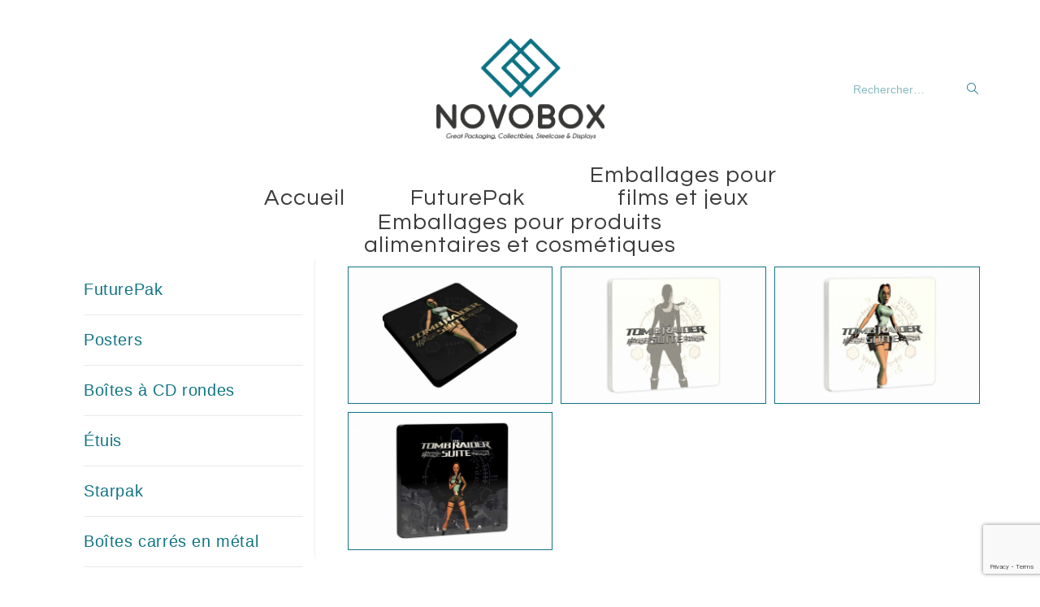

--- FILE ---
content_type: text/html; charset=UTF-8
request_url: https://novoboxworld.com/fr/starpak-5/
body_size: 20399
content:
<!DOCTYPE html>
<html class="html" lang="fr-FR">
<head>
	<meta charset="UTF-8">
	<link rel="profile" href="https://gmpg.org/xfn/11">

	<title>Starpak &#8211; Novobox</title>
<meta name='robots' content='max-image-preview:large' />
<link rel="alternate" href="https://novoboxworld.com/fr/starpak-5/" hreflang="fr" />
<link rel="alternate" href="https://novoboxworld.com/starpak/" hreflang="en" />
<meta name="viewport" content="width=device-width, initial-scale=1"><link rel='dns-prefetch' href='//fonts.googleapis.com' />
<link rel="alternate" type="application/rss+xml" title="Novobox &raquo; Flux" href="https://novoboxworld.com/fr/feed/" />
<link rel="alternate" type="application/rss+xml" title="Novobox &raquo; Flux des commentaires" href="https://novoboxworld.com/fr/comments/feed/" />
<link rel="alternate" title="oEmbed (JSON)" type="application/json+oembed" href="https://novoboxworld.com/wp-json/oembed/1.0/embed?url=https%3A%2F%2Fnovoboxworld.com%2Ffr%2Fstarpak-5%2F&#038;lang=fr" />
<link rel="alternate" title="oEmbed (XML)" type="text/xml+oembed" href="https://novoboxworld.com/wp-json/oembed/1.0/embed?url=https%3A%2F%2Fnovoboxworld.com%2Ffr%2Fstarpak-5%2F&#038;format=xml&#038;lang=fr" />
<style id='wp-img-auto-sizes-contain-inline-css'>
img:is([sizes=auto i],[sizes^="auto," i]){contain-intrinsic-size:3000px 1500px}
/*# sourceURL=wp-img-auto-sizes-contain-inline-css */
</style>
<link rel='stylesheet' id='hfe-widgets-style-css' href='https://novoboxworld.com/wp-content/plugins/header-footer-elementor/inc/widgets-css/frontend.css?ver=2.7.1' media='all' />
<style id='wp-emoji-styles-inline-css'>

	img.wp-smiley, img.emoji {
		display: inline !important;
		border: none !important;
		box-shadow: none !important;
		height: 1em !important;
		width: 1em !important;
		margin: 0 0.07em !important;
		vertical-align: -0.1em !important;
		background: none !important;
		padding: 0 !important;
	}
/*# sourceURL=wp-emoji-styles-inline-css */
</style>
<style id='classic-theme-styles-inline-css'>
/*! This file is auto-generated */
.wp-block-button__link{color:#fff;background-color:#32373c;border-radius:9999px;box-shadow:none;text-decoration:none;padding:calc(.667em + 2px) calc(1.333em + 2px);font-size:1.125em}.wp-block-file__button{background:#32373c;color:#fff;text-decoration:none}
/*# sourceURL=/wp-includes/css/classic-themes.min.css */
</style>
<style id='global-styles-inline-css'>
:root{--wp--preset--aspect-ratio--square: 1;--wp--preset--aspect-ratio--4-3: 4/3;--wp--preset--aspect-ratio--3-4: 3/4;--wp--preset--aspect-ratio--3-2: 3/2;--wp--preset--aspect-ratio--2-3: 2/3;--wp--preset--aspect-ratio--16-9: 16/9;--wp--preset--aspect-ratio--9-16: 9/16;--wp--preset--color--black: #000000;--wp--preset--color--cyan-bluish-gray: #abb8c3;--wp--preset--color--white: #ffffff;--wp--preset--color--pale-pink: #f78da7;--wp--preset--color--vivid-red: #cf2e2e;--wp--preset--color--luminous-vivid-orange: #ff6900;--wp--preset--color--luminous-vivid-amber: #fcb900;--wp--preset--color--light-green-cyan: #7bdcb5;--wp--preset--color--vivid-green-cyan: #00d084;--wp--preset--color--pale-cyan-blue: #8ed1fc;--wp--preset--color--vivid-cyan-blue: #0693e3;--wp--preset--color--vivid-purple: #9b51e0;--wp--preset--gradient--vivid-cyan-blue-to-vivid-purple: linear-gradient(135deg,rgb(6,147,227) 0%,rgb(155,81,224) 100%);--wp--preset--gradient--light-green-cyan-to-vivid-green-cyan: linear-gradient(135deg,rgb(122,220,180) 0%,rgb(0,208,130) 100%);--wp--preset--gradient--luminous-vivid-amber-to-luminous-vivid-orange: linear-gradient(135deg,rgb(252,185,0) 0%,rgb(255,105,0) 100%);--wp--preset--gradient--luminous-vivid-orange-to-vivid-red: linear-gradient(135deg,rgb(255,105,0) 0%,rgb(207,46,46) 100%);--wp--preset--gradient--very-light-gray-to-cyan-bluish-gray: linear-gradient(135deg,rgb(238,238,238) 0%,rgb(169,184,195) 100%);--wp--preset--gradient--cool-to-warm-spectrum: linear-gradient(135deg,rgb(74,234,220) 0%,rgb(151,120,209) 20%,rgb(207,42,186) 40%,rgb(238,44,130) 60%,rgb(251,105,98) 80%,rgb(254,248,76) 100%);--wp--preset--gradient--blush-light-purple: linear-gradient(135deg,rgb(255,206,236) 0%,rgb(152,150,240) 100%);--wp--preset--gradient--blush-bordeaux: linear-gradient(135deg,rgb(254,205,165) 0%,rgb(254,45,45) 50%,rgb(107,0,62) 100%);--wp--preset--gradient--luminous-dusk: linear-gradient(135deg,rgb(255,203,112) 0%,rgb(199,81,192) 50%,rgb(65,88,208) 100%);--wp--preset--gradient--pale-ocean: linear-gradient(135deg,rgb(255,245,203) 0%,rgb(182,227,212) 50%,rgb(51,167,181) 100%);--wp--preset--gradient--electric-grass: linear-gradient(135deg,rgb(202,248,128) 0%,rgb(113,206,126) 100%);--wp--preset--gradient--midnight: linear-gradient(135deg,rgb(2,3,129) 0%,rgb(40,116,252) 100%);--wp--preset--font-size--small: 13px;--wp--preset--font-size--medium: 20px;--wp--preset--font-size--large: 36px;--wp--preset--font-size--x-large: 42px;--wp--preset--spacing--20: 0.44rem;--wp--preset--spacing--30: 0.67rem;--wp--preset--spacing--40: 1rem;--wp--preset--spacing--50: 1.5rem;--wp--preset--spacing--60: 2.25rem;--wp--preset--spacing--70: 3.38rem;--wp--preset--spacing--80: 5.06rem;--wp--preset--shadow--natural: 6px 6px 9px rgba(0, 0, 0, 0.2);--wp--preset--shadow--deep: 12px 12px 50px rgba(0, 0, 0, 0.4);--wp--preset--shadow--sharp: 6px 6px 0px rgba(0, 0, 0, 0.2);--wp--preset--shadow--outlined: 6px 6px 0px -3px rgb(255, 255, 255), 6px 6px rgb(0, 0, 0);--wp--preset--shadow--crisp: 6px 6px 0px rgb(0, 0, 0);}:where(.is-layout-flex){gap: 0.5em;}:where(.is-layout-grid){gap: 0.5em;}body .is-layout-flex{display: flex;}.is-layout-flex{flex-wrap: wrap;align-items: center;}.is-layout-flex > :is(*, div){margin: 0;}body .is-layout-grid{display: grid;}.is-layout-grid > :is(*, div){margin: 0;}:where(.wp-block-columns.is-layout-flex){gap: 2em;}:where(.wp-block-columns.is-layout-grid){gap: 2em;}:where(.wp-block-post-template.is-layout-flex){gap: 1.25em;}:where(.wp-block-post-template.is-layout-grid){gap: 1.25em;}.has-black-color{color: var(--wp--preset--color--black) !important;}.has-cyan-bluish-gray-color{color: var(--wp--preset--color--cyan-bluish-gray) !important;}.has-white-color{color: var(--wp--preset--color--white) !important;}.has-pale-pink-color{color: var(--wp--preset--color--pale-pink) !important;}.has-vivid-red-color{color: var(--wp--preset--color--vivid-red) !important;}.has-luminous-vivid-orange-color{color: var(--wp--preset--color--luminous-vivid-orange) !important;}.has-luminous-vivid-amber-color{color: var(--wp--preset--color--luminous-vivid-amber) !important;}.has-light-green-cyan-color{color: var(--wp--preset--color--light-green-cyan) !important;}.has-vivid-green-cyan-color{color: var(--wp--preset--color--vivid-green-cyan) !important;}.has-pale-cyan-blue-color{color: var(--wp--preset--color--pale-cyan-blue) !important;}.has-vivid-cyan-blue-color{color: var(--wp--preset--color--vivid-cyan-blue) !important;}.has-vivid-purple-color{color: var(--wp--preset--color--vivid-purple) !important;}.has-black-background-color{background-color: var(--wp--preset--color--black) !important;}.has-cyan-bluish-gray-background-color{background-color: var(--wp--preset--color--cyan-bluish-gray) !important;}.has-white-background-color{background-color: var(--wp--preset--color--white) !important;}.has-pale-pink-background-color{background-color: var(--wp--preset--color--pale-pink) !important;}.has-vivid-red-background-color{background-color: var(--wp--preset--color--vivid-red) !important;}.has-luminous-vivid-orange-background-color{background-color: var(--wp--preset--color--luminous-vivid-orange) !important;}.has-luminous-vivid-amber-background-color{background-color: var(--wp--preset--color--luminous-vivid-amber) !important;}.has-light-green-cyan-background-color{background-color: var(--wp--preset--color--light-green-cyan) !important;}.has-vivid-green-cyan-background-color{background-color: var(--wp--preset--color--vivid-green-cyan) !important;}.has-pale-cyan-blue-background-color{background-color: var(--wp--preset--color--pale-cyan-blue) !important;}.has-vivid-cyan-blue-background-color{background-color: var(--wp--preset--color--vivid-cyan-blue) !important;}.has-vivid-purple-background-color{background-color: var(--wp--preset--color--vivid-purple) !important;}.has-black-border-color{border-color: var(--wp--preset--color--black) !important;}.has-cyan-bluish-gray-border-color{border-color: var(--wp--preset--color--cyan-bluish-gray) !important;}.has-white-border-color{border-color: var(--wp--preset--color--white) !important;}.has-pale-pink-border-color{border-color: var(--wp--preset--color--pale-pink) !important;}.has-vivid-red-border-color{border-color: var(--wp--preset--color--vivid-red) !important;}.has-luminous-vivid-orange-border-color{border-color: var(--wp--preset--color--luminous-vivid-orange) !important;}.has-luminous-vivid-amber-border-color{border-color: var(--wp--preset--color--luminous-vivid-amber) !important;}.has-light-green-cyan-border-color{border-color: var(--wp--preset--color--light-green-cyan) !important;}.has-vivid-green-cyan-border-color{border-color: var(--wp--preset--color--vivid-green-cyan) !important;}.has-pale-cyan-blue-border-color{border-color: var(--wp--preset--color--pale-cyan-blue) !important;}.has-vivid-cyan-blue-border-color{border-color: var(--wp--preset--color--vivid-cyan-blue) !important;}.has-vivid-purple-border-color{border-color: var(--wp--preset--color--vivid-purple) !important;}.has-vivid-cyan-blue-to-vivid-purple-gradient-background{background: var(--wp--preset--gradient--vivid-cyan-blue-to-vivid-purple) !important;}.has-light-green-cyan-to-vivid-green-cyan-gradient-background{background: var(--wp--preset--gradient--light-green-cyan-to-vivid-green-cyan) !important;}.has-luminous-vivid-amber-to-luminous-vivid-orange-gradient-background{background: var(--wp--preset--gradient--luminous-vivid-amber-to-luminous-vivid-orange) !important;}.has-luminous-vivid-orange-to-vivid-red-gradient-background{background: var(--wp--preset--gradient--luminous-vivid-orange-to-vivid-red) !important;}.has-very-light-gray-to-cyan-bluish-gray-gradient-background{background: var(--wp--preset--gradient--very-light-gray-to-cyan-bluish-gray) !important;}.has-cool-to-warm-spectrum-gradient-background{background: var(--wp--preset--gradient--cool-to-warm-spectrum) !important;}.has-blush-light-purple-gradient-background{background: var(--wp--preset--gradient--blush-light-purple) !important;}.has-blush-bordeaux-gradient-background{background: var(--wp--preset--gradient--blush-bordeaux) !important;}.has-luminous-dusk-gradient-background{background: var(--wp--preset--gradient--luminous-dusk) !important;}.has-pale-ocean-gradient-background{background: var(--wp--preset--gradient--pale-ocean) !important;}.has-electric-grass-gradient-background{background: var(--wp--preset--gradient--electric-grass) !important;}.has-midnight-gradient-background{background: var(--wp--preset--gradient--midnight) !important;}.has-small-font-size{font-size: var(--wp--preset--font-size--small) !important;}.has-medium-font-size{font-size: var(--wp--preset--font-size--medium) !important;}.has-large-font-size{font-size: var(--wp--preset--font-size--large) !important;}.has-x-large-font-size{font-size: var(--wp--preset--font-size--x-large) !important;}
:where(.wp-block-post-template.is-layout-flex){gap: 1.25em;}:where(.wp-block-post-template.is-layout-grid){gap: 1.25em;}
:where(.wp-block-term-template.is-layout-flex){gap: 1.25em;}:where(.wp-block-term-template.is-layout-grid){gap: 1.25em;}
:where(.wp-block-columns.is-layout-flex){gap: 2em;}:where(.wp-block-columns.is-layout-grid){gap: 2em;}
:root :where(.wp-block-pullquote){font-size: 1.5em;line-height: 1.6;}
/*# sourceURL=global-styles-inline-css */
</style>
<link rel='stylesheet' id='walwpf-datepicker-css-css' href='https://novoboxworld.com/wp-content/plugins/date-time-picker-for-wpforms/assets/css/jquery.datetimepicker.min.css?ver=1.0.0' media='all' />
<link rel='stylesheet' id='hfe-style-css' href='https://novoboxworld.com/wp-content/plugins/header-footer-elementor/assets/css/header-footer-elementor.css?ver=2.7.1' media='all' />
<link rel='stylesheet' id='elementor-icons-css' href='https://novoboxworld.com/wp-content/plugins/elementor/assets/lib/eicons/css/elementor-icons.min.css?ver=5.45.0' media='all' />
<link rel='stylesheet' id='elementor-frontend-css' href='https://novoboxworld.com/wp-content/plugins/elementor/assets/css/frontend.min.css?ver=3.34.0' media='all' />
<link rel='stylesheet' id='elementor-post-204-css' href='https://novoboxworld.com/wp-content/uploads/elementor/css/post-204.css?ver=1767135166' media='all' />
<link rel='stylesheet' id='font-awesome-5-all-css' href='https://novoboxworld.com/wp-content/plugins/elementor/assets/lib/font-awesome/css/all.min.css?ver=3.34.0' media='all' />
<link rel='stylesheet' id='font-awesome-4-shim-css' href='https://novoboxworld.com/wp-content/plugins/elementor/assets/lib/font-awesome/css/v4-shims.min.css?ver=3.34.0' media='all' />
<link rel='stylesheet' id='swiper-css' href='https://novoboxworld.com/wp-content/plugins/elementor/assets/lib/swiper/v8/css/swiper.min.css?ver=8.4.5' media='all' />
<link rel='stylesheet' id='e-swiper-css' href='https://novoboxworld.com/wp-content/plugins/elementor/assets/css/conditionals/e-swiper.min.css?ver=3.34.0' media='all' />
<link rel='stylesheet' id='widget-image-gallery-css' href='https://novoboxworld.com/wp-content/plugins/elementor/assets/css/widget-image-gallery.min.css?ver=3.34.0' media='all' />
<link rel='stylesheet' id='elementor-post-1479-css' href='https://novoboxworld.com/wp-content/uploads/elementor/css/post-1479.css?ver=1767209574' media='all' />
<link rel='stylesheet' id='elementor-post-3327-css' href='https://novoboxworld.com/wp-content/uploads/elementor/css/post-3327.css?ver=1767140088' media='all' />
<link rel='stylesheet' id='font-awesome-css' href='https://novoboxworld.com/wp-content/themes/oceanwp/assets/fonts/fontawesome/css/all.min.css?ver=6.7.2' media='all' />
<link rel='stylesheet' id='simple-line-icons-css' href='https://novoboxworld.com/wp-content/themes/oceanwp/assets/css/third/simple-line-icons.min.css?ver=2.4.0' media='all' />
<link rel='stylesheet' id='oceanwp-style-css' href='https://novoboxworld.com/wp-content/themes/oceanwp/assets/css/style.min.css?ver=4.1.4' media='all' />
<style id='oceanwp-style-inline-css'>
div.wpforms-container-full .wpforms-form input[type=submit]:hover,
			div.wpforms-container-full .wpforms-form input[type=submit]:focus,
			div.wpforms-container-full .wpforms-form input[type=submit]:active,
			div.wpforms-container-full .wpforms-form button[type=submit]:hover,
			div.wpforms-container-full .wpforms-form button[type=submit]:focus,
			div.wpforms-container-full .wpforms-form button[type=submit]:active,
			div.wpforms-container-full .wpforms-form .wpforms-page-button:hover,
			div.wpforms-container-full .wpforms-form .wpforms-page-button:active,
			div.wpforms-container-full .wpforms-form .wpforms-page-button:focus {
				border: none;
			}
/*# sourceURL=oceanwp-style-inline-css */
</style>
<link rel='stylesheet' id='oceanwp-google-font-questrial-css' href='//fonts.googleapis.com/css?family=Questrial%3A100%2C200%2C300%2C400%2C500%2C600%2C700%2C800%2C900%2C100i%2C200i%2C300i%2C400i%2C500i%2C600i%2C700i%2C800i%2C900i&#038;subset=latin&#038;display=swap&#038;ver=6.9' media='all' />
<link rel='stylesheet' id='hfe-elementor-icons-css' href='https://novoboxworld.com/wp-content/plugins/elementor/assets/lib/eicons/css/elementor-icons.min.css?ver=5.34.0' media='all' />
<link rel='stylesheet' id='hfe-icons-list-css' href='https://novoboxworld.com/wp-content/plugins/elementor/assets/css/widget-icon-list.min.css?ver=3.24.3' media='all' />
<link rel='stylesheet' id='hfe-social-icons-css' href='https://novoboxworld.com/wp-content/plugins/elementor/assets/css/widget-social-icons.min.css?ver=3.24.0' media='all' />
<link rel='stylesheet' id='hfe-social-share-icons-brands-css' href='https://novoboxworld.com/wp-content/plugins/elementor/assets/lib/font-awesome/css/brands.css?ver=5.15.3' media='all' />
<link rel='stylesheet' id='hfe-social-share-icons-fontawesome-css' href='https://novoboxworld.com/wp-content/plugins/elementor/assets/lib/font-awesome/css/fontawesome.css?ver=5.15.3' media='all' />
<link rel='stylesheet' id='hfe-nav-menu-icons-css' href='https://novoboxworld.com/wp-content/plugins/elementor/assets/lib/font-awesome/css/solid.css?ver=5.15.3' media='all' />
<link rel='stylesheet' id='oe-widgets-style-css' href='https://novoboxworld.com/wp-content/plugins/ocean-extra/assets/css/widgets.css?ver=6.9' media='all' />
<link rel='stylesheet' id='elementor-gf-local-questrial-css' href='http://novoboxworld.com/wp-content/uploads/elementor/google-fonts/css/questrial.css?ver=1742426272' media='all' />
<link rel='stylesheet' id='elementor-icons-shared-0-css' href='https://novoboxworld.com/wp-content/plugins/elementor/assets/lib/font-awesome/css/fontawesome.min.css?ver=5.15.3' media='all' />
<link rel='stylesheet' id='elementor-icons-fa-brands-css' href='https://novoboxworld.com/wp-content/plugins/elementor/assets/lib/font-awesome/css/brands.min.css?ver=5.15.3' media='all' />
<script src="https://novoboxworld.com/wp-includes/js/jquery/jquery.min.js?ver=3.7.1" id="jquery-core-js"></script>
<script src="https://novoboxworld.com/wp-includes/js/jquery/jquery-migrate.min.js?ver=3.4.1" id="jquery-migrate-js"></script>
<script id="jquery-js-after">
!function($){"use strict";$(document).ready(function(){$(this).scrollTop()>100&&$(".hfe-scroll-to-top-wrap").removeClass("hfe-scroll-to-top-hide"),$(window).scroll(function(){$(this).scrollTop()<100?$(".hfe-scroll-to-top-wrap").fadeOut(300):$(".hfe-scroll-to-top-wrap").fadeIn(300)}),$(".hfe-scroll-to-top-wrap").on("click",function(){$("html, body").animate({scrollTop:0},300);return!1})})}(jQuery);
!function($){'use strict';$(document).ready(function(){var bar=$('.hfe-reading-progress-bar');if(!bar.length)return;$(window).on('scroll',function(){var s=$(window).scrollTop(),d=$(document).height()-$(window).height(),p=d? s/d*100:0;bar.css('width',p+'%')});});}(jQuery);
//# sourceURL=jquery-js-after
</script>
<script src="https://novoboxworld.com/wp-content/plugins/elementor/assets/lib/font-awesome/js/v4-shims.min.js?ver=3.34.0" id="font-awesome-4-shim-js"></script>
<link rel="https://api.w.org/" href="https://novoboxworld.com/wp-json/" /><link rel="alternate" title="JSON" type="application/json" href="https://novoboxworld.com/wp-json/wp/v2/pages/1479" /><link rel="EditURI" type="application/rsd+xml" title="RSD" href="https://novoboxworld.com/xmlrpc.php?rsd" />
<meta name="generator" content="WordPress 6.9" />
<link rel="canonical" href="https://novoboxworld.com/fr/starpak-5/" />
<link rel='shortlink' href='https://novoboxworld.com/?p=1479' />
<meta name="generator" content="Elementor 3.34.0; features: additional_custom_breakpoints; settings: css_print_method-external, google_font-enabled, font_display-auto">
			<style>
				.e-con.e-parent:nth-of-type(n+4):not(.e-lazyloaded):not(.e-no-lazyload),
				.e-con.e-parent:nth-of-type(n+4):not(.e-lazyloaded):not(.e-no-lazyload) * {
					background-image: none !important;
				}
				@media screen and (max-height: 1024px) {
					.e-con.e-parent:nth-of-type(n+3):not(.e-lazyloaded):not(.e-no-lazyload),
					.e-con.e-parent:nth-of-type(n+3):not(.e-lazyloaded):not(.e-no-lazyload) * {
						background-image: none !important;
					}
				}
				@media screen and (max-height: 640px) {
					.e-con.e-parent:nth-of-type(n+2):not(.e-lazyloaded):not(.e-no-lazyload),
					.e-con.e-parent:nth-of-type(n+2):not(.e-lazyloaded):not(.e-no-lazyload) * {
						background-image: none !important;
					}
				}
			</style>
					<style id="wp-custom-css">
			div.wpforms-container-full .wpforms-form input.wpforms-field-medium,div.wpforms-container-full .wpforms-form select.wpforms-field-medium,div.wpforms-container-full .wpforms-form .wpforms-field-row.wpforms-field-medium{max-width:100%!important}		</style>
		<!-- OceanWP CSS -->
<style type="text/css">
/* Colors */input[type="button"]:hover,input[type="reset"]:hover,input[type="submit"]:hover,button[type="submit"]:hover,input[type="button"]:focus,input[type="reset"]:focus,input[type="submit"]:focus,button[type="submit"]:focus,.button:hover,.button:focus,#site-navigation-wrap .dropdown-menu >li.btn >a:hover >span,.post-quote-author,.omw-modal .omw-close-modal:hover,body div.wpforms-container-full .wpforms-form input[type=submit]:hover,body div.wpforms-container-full .wpforms-form button[type=submit]:hover,body div.wpforms-container-full .wpforms-form .wpforms-page-button:hover,.woocommerce-cart .wp-element-button:hover,.woocommerce-checkout .wp-element-button:hover,.wp-block-button__link:hover{background-color:}table th,table td,hr,.content-area,body.content-left-sidebar #content-wrap .content-area,.content-left-sidebar .content-area,#top-bar-wrap,#site-header,#site-header.top-header #search-toggle,.dropdown-menu ul li,.centered-minimal-page-header,.blog-entry.post,.blog-entry.grid-entry .blog-entry-inner,.blog-entry.thumbnail-entry .blog-entry-bottom,.single-post .entry-title,.single .entry-share-wrap .entry-share,.single .entry-share,.single .entry-share ul li a,.single nav.post-navigation,.single nav.post-navigation .nav-links .nav-previous,#author-bio,#author-bio .author-bio-avatar,#author-bio .author-bio-social li a,#related-posts,#comments,.comment-body,#respond #cancel-comment-reply-link,#blog-entries .type-page,.page-numbers a,.page-numbers span:not(.elementor-screen-only),.page-links span,body #wp-calendar caption,body #wp-calendar th,body #wp-calendar tbody,body .contact-info-widget.default i,body .contact-info-widget.big-icons i,body .contact-info-widget.big-icons .owp-icon,body .contact-info-widget.default .owp-icon,body .posts-thumbnails-widget li,body .tagcloud a{border-color:}body .theme-button,body input[type="submit"],body button[type="submit"],body button,body .button,body div.wpforms-container-full .wpforms-form input[type=submit],body div.wpforms-container-full .wpforms-form button[type=submit],body div.wpforms-container-full .wpforms-form .wpforms-page-button,.woocommerce-cart .wp-element-button,.woocommerce-checkout .wp-element-button,.wp-block-button__link{border-color:#ffffff}body .theme-button:hover,body input[type="submit"]:hover,body button[type="submit"]:hover,body button:hover,body .button:hover,body div.wpforms-container-full .wpforms-form input[type=submit]:hover,body div.wpforms-container-full .wpforms-form input[type=submit]:active,body div.wpforms-container-full .wpforms-form button[type=submit]:hover,body div.wpforms-container-full .wpforms-form button[type=submit]:active,body div.wpforms-container-full .wpforms-form .wpforms-page-button:hover,body div.wpforms-container-full .wpforms-form .wpforms-page-button:active,.woocommerce-cart .wp-element-button:hover,.woocommerce-checkout .wp-element-button:hover,.wp-block-button__link:hover{border-color:#ffffff}/* OceanWP Style Settings CSS */.theme-button,input[type="submit"],button[type="submit"],button,.button,body div.wpforms-container-full .wpforms-form input[type=submit],body div.wpforms-container-full .wpforms-form button[type=submit],body div.wpforms-container-full .wpforms-form .wpforms-page-button{border-style:solid}.theme-button,input[type="submit"],button[type="submit"],button,.button,body div.wpforms-container-full .wpforms-form input[type=submit],body div.wpforms-container-full .wpforms-form button[type=submit],body div.wpforms-container-full .wpforms-form .wpforms-page-button{border-width:1px}form input[type="text"],form input[type="password"],form input[type="email"],form input[type="url"],form input[type="date"],form input[type="month"],form input[type="time"],form input[type="datetime"],form input[type="datetime-local"],form input[type="week"],form input[type="number"],form input[type="search"],form input[type="tel"],form input[type="color"],form select,form textarea,.woocommerce .woocommerce-checkout .select2-container--default .select2-selection--single{border-style:solid}body div.wpforms-container-full .wpforms-form input[type=date],body div.wpforms-container-full .wpforms-form input[type=datetime],body div.wpforms-container-full .wpforms-form input[type=datetime-local],body div.wpforms-container-full .wpforms-form input[type=email],body div.wpforms-container-full .wpforms-form input[type=month],body div.wpforms-container-full .wpforms-form input[type=number],body div.wpforms-container-full .wpforms-form input[type=password],body div.wpforms-container-full .wpforms-form input[type=range],body div.wpforms-container-full .wpforms-form input[type=search],body div.wpforms-container-full .wpforms-form input[type=tel],body div.wpforms-container-full .wpforms-form input[type=text],body div.wpforms-container-full .wpforms-form input[type=time],body div.wpforms-container-full .wpforms-form input[type=url],body div.wpforms-container-full .wpforms-form input[type=week],body div.wpforms-container-full .wpforms-form select,body div.wpforms-container-full .wpforms-form textarea{border-style:solid}form input[type="text"],form input[type="password"],form input[type="email"],form input[type="url"],form input[type="date"],form input[type="month"],form input[type="time"],form input[type="datetime"],form input[type="datetime-local"],form input[type="week"],form input[type="number"],form input[type="search"],form input[type="tel"],form input[type="color"],form select,form textarea{border-radius:3px}body div.wpforms-container-full .wpforms-form input[type=date],body div.wpforms-container-full .wpforms-form input[type=datetime],body div.wpforms-container-full .wpforms-form input[type=datetime-local],body div.wpforms-container-full .wpforms-form input[type=email],body div.wpforms-container-full .wpforms-form input[type=month],body div.wpforms-container-full .wpforms-form input[type=number],body div.wpforms-container-full .wpforms-form input[type=password],body div.wpforms-container-full .wpforms-form input[type=range],body div.wpforms-container-full .wpforms-form input[type=search],body div.wpforms-container-full .wpforms-form input[type=tel],body div.wpforms-container-full .wpforms-form input[type=text],body div.wpforms-container-full .wpforms-form input[type=time],body div.wpforms-container-full .wpforms-form input[type=url],body div.wpforms-container-full .wpforms-form input[type=week],body div.wpforms-container-full .wpforms-form select,body div.wpforms-container-full .wpforms-form textarea{border-radius:3px}/* Header */#site-header.medium-header #site-navigation-wrap .dropdown-menu >li >a,#site-header.medium-header .oceanwp-mobile-menu-icon a{line-height:28px}#site-header.medium-header #site-navigation-wrap .dropdown-menu >li >a{padding:0 40px 0 40px}#site-header.medium-header #site-navigation-wrap,#site-header.medium-header .oceanwp-mobile-menu-icon,.is-sticky #site-header.medium-header.is-transparent #site-navigation-wrap,.is-sticky #site-header.medium-header.is-transparent .oceanwp-mobile-menu-icon,#site-header.medium-header.is-transparent .is-sticky #site-navigation-wrap,#site-header.medium-header.is-transparent .is-sticky .oceanwp-mobile-menu-icon{background-color:#ffffff}#site-header.medium-header #medium-searchform .search-bg{background-color:#ffffff}#site-header.medium-header #medium-searchform input{color:#127484}#site-header.medium-header #medium-searchform label{color:#127484}#site-header.medium-header #medium-searchform button{color:#127484}#site-header.has-header-media .overlay-header-media{background-color:rgba(99,99,99,0.3)}#site-logo #site-logo-inner a img,#site-header.center-header #site-navigation-wrap .middle-site-logo a img{max-width:207px}#site-header #site-logo #site-logo-inner a img,#site-header.center-header #site-navigation-wrap .middle-site-logo a img{max-height:500px}#site-navigation-wrap .dropdown-menu >li >a{padding:0 23px}#site-navigation-wrap .dropdown-menu >li >a,.oceanwp-mobile-menu-icon a,#searchform-header-replace-close{color:#3b3b3c}#site-navigation-wrap .dropdown-menu >li >a .owp-icon use,.oceanwp-mobile-menu-icon a .owp-icon use,#searchform-header-replace-close .owp-icon use{stroke:#3b3b3c}#site-navigation-wrap .dropdown-menu >li >a:hover,.oceanwp-mobile-menu-icon a:hover,#searchform-header-replace-close:hover{color:#0c7585}#site-navigation-wrap .dropdown-menu >li >a:hover .owp-icon use,.oceanwp-mobile-menu-icon a:hover .owp-icon use,#searchform-header-replace-close:hover .owp-icon use{stroke:#0c7585}#site-navigation-wrap .dropdown-menu >.current-menu-item >a,#site-navigation-wrap .dropdown-menu >.current-menu-ancestor >a,#site-navigation-wrap .dropdown-menu >.current-menu-item >a:hover,#site-navigation-wrap .dropdown-menu >.current-menu-ancestor >a:hover{color:#0c7585}#site-navigation-wrap .dropdown-menu >li >a{background-color:#ffffff}#site-navigation-wrap .dropdown-menu >li >a:hover,#site-navigation-wrap .dropdown-menu >li.sfHover >a{background-color:#dddddd}#site-navigation-wrap .dropdown-menu >.current-menu-item >a,#site-navigation-wrap .dropdown-menu >.current-menu-ancestor >a,#site-navigation-wrap .dropdown-menu >.current-menu-item >a:hover,#site-navigation-wrap .dropdown-menu >.current-menu-ancestor >a:hover{background-color:#ffffff}.dropdown-menu .sub-menu{min-width:250px}.dropdown-menu ul li.menu-item,.navigation >ul >li >ul.megamenu.sub-menu >li,.navigation .megamenu li ul.sub-menu{border-color:#ffffff}.dropdown-menu ul li a.menu-link{color:#2b8c8c}.dropdown-menu ul li a.menu-link .owp-icon use{stroke:#2b8c8c}.dropdown-menu ul li a.menu-link:hover{background-color:#a1b7b5}/* Topbar */#top-bar-wrap{border-color:#ffffff}/* Blog CSS */.ocean-single-post-header ul.meta-item li a:hover{color:#333333}/* Sidebar */.widget-area{padding:8px 14px 0 39px!important}.widget-area .sidebar-box{padding:12px 17px 18px 2px}.widget-area .sidebar-box,.separate-layout .sidebar-box{margin-bottom:38px}/* Footer Widgets */#footer-widgets{background-color:#ffffff}#footer-widgets .footer-box .widget-title{color:#127484}/* Typography */body{font-size:14px;line-height:1.8;text-transform:none}h1,h2,h3,h4,h5,h6,.theme-heading,.widget-title,.oceanwp-widget-recent-posts-title,.comment-reply-title,.entry-title,.sidebar-box .widget-title{line-height:1.4;text-transform:none}h1{font-size:23px;line-height:1.4;text-transform:none}h2{font-size:20px;line-height:1.4}h3{font-size:18px;line-height:1.4}h4{font-size:17px;line-height:1.4}h5{font-size:14px;line-height:1.4}h6{font-size:15px;line-height:1.4}.page-header .page-header-title,.page-header.background-image-page-header .page-header-title{font-size:32px;line-height:1.4}.page-header .page-subheading{font-size:15px;line-height:1.8}.site-breadcrumbs,.site-breadcrumbs a{font-family:Tahoma,Geneva,sans-serif;font-size:13px;line-height:1.4}#top-bar-content,#top-bar-social-alt{font-family:Questrial;font-size:14px;line-height:1.8}#site-logo a.site-logo-text{font-size:24px;line-height:1.8}#site-navigation-wrap .dropdown-menu >li >a,#site-header.full_screen-header .fs-dropdown-menu >li >a,#site-header.top-header #site-navigation-wrap .dropdown-menu >li >a,#site-header.center-header #site-navigation-wrap .dropdown-menu >li >a,#site-header.medium-header #site-navigation-wrap .dropdown-menu >li >a,.oceanwp-mobile-menu-icon a{font-family:Questrial;font-size:28px;text-transform:none}.dropdown-menu ul li a.menu-link,#site-header.full_screen-header .fs-dropdown-menu ul.sub-menu li a{font-family:Questrial;font-size:14px;line-height:1.4;letter-spacing:.6px;font-weight:700;text-transform:none}.sidr-class-dropdown-menu li a,a.sidr-class-toggle-sidr-close,#mobile-dropdown ul li a,body #mobile-fullscreen ul li a{font-family:Tahoma,Geneva,sans-serif;font-size:15px;line-height:1.8}.blog-entry.post .blog-entry-header .entry-title a{font-size:24px;line-height:1.4}.ocean-single-post-header .single-post-title{font-size:34px;line-height:1.4;letter-spacing:.6px}.ocean-single-post-header ul.meta-item li,.ocean-single-post-header ul.meta-item li a{font-size:13px;line-height:1.4;letter-spacing:.6px}.ocean-single-post-header .post-author-name,.ocean-single-post-header .post-author-name a{font-size:14px;line-height:1.4;letter-spacing:.6px}.ocean-single-post-header .post-author-description{font-size:12px;line-height:1.4;letter-spacing:.6px}.single-post .entry-title{line-height:1.4;letter-spacing:.6px}.single-post ul.meta li,.single-post ul.meta li a{font-size:14px;line-height:1.4;letter-spacing:.6px}.sidebar-box .widget-title,.sidebar-box.widget_block .wp-block-heading{font-size:13px;line-height:1;letter-spacing:1px}#footer-widgets .footer-box .widget-title{font-size:13px;line-height:1;letter-spacing:1px}#footer-bottom #copyright{font-size:12px;line-height:1}#footer-bottom #footer-bottom-menu{font-size:12px;line-height:1}.woocommerce-store-notice.demo_store{line-height:2;letter-spacing:1.5px}.demo_store .woocommerce-store-notice__dismiss-link{line-height:2;letter-spacing:1.5px}.woocommerce ul.products li.product li.title h2,.woocommerce ul.products li.product li.title a{font-size:14px;line-height:1.5}.woocommerce ul.products li.product li.category,.woocommerce ul.products li.product li.category a{font-size:12px;line-height:1}.woocommerce ul.products li.product .price{font-size:18px;line-height:1}.woocommerce ul.products li.product .button,.woocommerce ul.products li.product .product-inner .added_to_cart{font-size:12px;line-height:1.5;letter-spacing:1px}.woocommerce ul.products li.owp-woo-cond-notice span,.woocommerce ul.products li.owp-woo-cond-notice a{font-size:16px;line-height:1;letter-spacing:1px;font-weight:600;text-transform:capitalize}.woocommerce div.product .product_title{font-size:24px;line-height:1.4;letter-spacing:.6px}.woocommerce div.product p.price{font-size:36px;line-height:1}.woocommerce .owp-btn-normal .summary form button.button,.woocommerce .owp-btn-big .summary form button.button,.woocommerce .owp-btn-very-big .summary form button.button{font-size:12px;line-height:1.5;letter-spacing:1px;text-transform:uppercase}.woocommerce div.owp-woo-single-cond-notice span,.woocommerce div.owp-woo-single-cond-notice a{font-size:18px;line-height:2;letter-spacing:1.5px;font-weight:600;text-transform:capitalize}.ocean-preloader--active .preloader-after-content{font-size:20px;line-height:1.8;letter-spacing:.6px}
</style></head>

<body class="wp-singular page-template-default page page-id-1479 wp-custom-logo wp-embed-responsive wp-theme-oceanwp eio-default ehf-footer ehf-template-oceanwp ehf-stylesheet-oceanwp oceanwp-theme dropdown-mobile medium-header-style no-header-border default-breakpoint has-sidebar content-left-sidebar has-topbar page-header-disabled has-breadcrumbs no-margins elementor-default elementor-kit-204 elementor-page elementor-page-1479" itemscope="itemscope" itemtype="https://schema.org/WebPage">

	
	
	<div id="outer-wrap" class="site clr">

		<a class="skip-link screen-reader-text" href="#main">Skip to content</a>

		
		<div id="wrap" class="clr">

			

<div id="top-bar-wrap" class="clr">

	<div id="top-bar" class="clr container has-no-content">

		
		<div id="top-bar-inner" class="clr">

			

		</div><!-- #top-bar-inner -->

		
	</div><!-- #top-bar -->

</div><!-- #top-bar-wrap -->


			
<header id="site-header" class="medium-header has-social clr" data-height="0" itemscope="itemscope" itemtype="https://schema.org/WPHeader" role="banner">

	
		

<div id="site-header-inner" class="clr">

	
		<div class="top-header-wrap clr">
			<div class="container clr">
				<div class="top-header-inner clr">

					
						<div class="top-col clr col-1">

							
						</div>

						
						<div class="top-col clr col-2 logo-col">

							

<div id="site-logo" class="clr" itemscope itemtype="https://schema.org/Brand" >

	
	<div id="site-logo-inner" class="clr">

		<a href="https://novoboxworld.com/fr/accueil/home-francais-2/" class="custom-logo-link" rel="home"><img fetchpriority="high" width="453" height="274" src="https://novoboxworld.com/wp-content/uploads/2025/08/cropped-Novobox-logo.png" class="custom-logo" alt="Novobox" decoding="async" srcset="https://novoboxworld.com/wp-content/uploads/2025/08/cropped-Novobox-logo.png 453w, https://novoboxworld.com/wp-content/uploads/2025/08/cropped-Novobox-logo-300x181.png 300w" sizes="(max-width: 453px) 100vw, 453px" /></a>
	</div><!-- #site-logo-inner -->

	
	
</div><!-- #site-logo -->


						</div>

						
						<div class="top-col clr col-3">

							
<div id="medium-searchform" class="header-searchform-wrap clr">
	<form  id="medh-search" method="get" action="https://novoboxworld.com/fr/accueil/home-francais-2/" class="header-searchform" aria-label="Website search form">
		<label for="medh-input">Rechercher…</label>
		<input aria-labelledby="medh-search medh-input" id="medh-input" type="search" name="s" autocomplete="off" value="" />
		<button class="search-submit"><i class=" icon-magnifier" aria-hidden="true" role="img"></i><span class="screen-reader-text">Envoyer la recherche</span></button>
		<div class="search-bg"></div>
				<input type="hidden" name="lang" value="fr" />	</form>
</div><!-- #medium-searchform -->

						</div>

						
				</div>
			</div>
		</div>

		
	<div class="bottom-header-wrap clr">

					<div id="site-navigation-wrap" class="no-top-border clr center-menu">
			
			
							<div class="container clr">
				
			<nav id="site-navigation" class="navigation main-navigation clr" itemscope="itemscope" itemtype="https://schema.org/SiteNavigationElement" role="navigation" >

				<ul id="menu-emballages" class="main-menu dropdown-menu sf-menu"><li id="menu-item-1612" class="menu-item menu-item-type-custom menu-item-object-custom menu-item-1612"><a href="http://novoboxworld.com/fr/accueil/" class="menu-link"><span class="text-wrap">Accueil</span></a></li><li id="menu-item-1576" class="menu-item menu-item-type-custom menu-item-object-custom menu-item-1576"><a href="http://futurepak.net/" class="menu-link"><span class="text-wrap">FuturePak</span></a></li><li id="menu-item-1549" class="menu-item menu-item-type-post_type menu-item-object-page menu-item-has-children dropdown menu-item-1549"><a href="https://novoboxworld.com/fr/films-et-jeux/" class="menu-link"><span class="text-wrap">Emballages pour<br> films et jeux</span></a>
<ul class="sub-menu">
	<li id="menu-item-1554" class="menu-item menu-item-type-post_type menu-item-object-page menu-item-1554"><a href="https://novoboxworld.com/fr/emballage-metallique/" class="menu-link"><span class="text-wrap">Emballages en métal</span></a></li>	<li id="menu-item-1555" class="menu-item menu-item-type-post_type menu-item-object-page menu-item-1555"><a href="https://novoboxworld.com/fr/emballages-en-carton/" class="menu-link"><span class="text-wrap">Emballages en carton</span></a></li>	<li id="menu-item-1556" class="menu-item menu-item-type-post_type menu-item-object-page menu-item-1556"><a href="https://novoboxworld.com/fr/emballage-en-cuir/" class="menu-link"><span class="text-wrap">Emballage en cuir</span></a></li>	<li id="menu-item-1557" class="menu-item menu-item-type-post_type menu-item-object-page menu-item-1557"><a href="https://novoboxworld.com/fr/emballage-en-bois-2/" class="menu-link"><span class="text-wrap">Emballages en bois</span></a></li>	<li id="menu-item-1595" class="menu-item menu-item-type-post_type menu-item-object-page menu-item-1595"><a href="https://novoboxworld.com/fr/edition-collector/" class="menu-link"><span class="text-wrap">Editions collector</span></a></li>	<li id="menu-item-1558" class="menu-item menu-item-type-post_type menu-item-object-page menu-item-1558"><a href="https://novoboxworld.com/fr/goddies/" class="menu-link"><span class="text-wrap">Goddies</span></a></li>	<li id="menu-item-1561" class="menu-item menu-item-type-post_type menu-item-object-page menu-item-1561"><a href="https://novoboxworld.com/fr/figurines/" class="menu-link"><span class="text-wrap">Figurines</span></a></li>	<li id="menu-item-1805" class="menu-item menu-item-type-post_type menu-item-object-page menu-item-1805"><a href="https://novoboxworld.com/fr/lenticulaires/" class="menu-link"><span class="text-wrap">Lenticulaires</span></a></li>	<li id="menu-item-1720" class="menu-item menu-item-type-post_type menu-item-object-page menu-item-1720"><a href="https://novoboxworld.com/fr/presentoirs-2/" class="menu-link"><span class="text-wrap">Présentoirs</span></a></li>	<li id="menu-item-1564" class="menu-item menu-item-type-post_type menu-item-object-page menu-item-1564"><a href="https://novoboxworld.com/catalogues-2/" class="menu-link"><span class="text-wrap">Catalogues</span></a></li></ul>
</li><li id="menu-item-1565" class="menu-item menu-item-type-post_type menu-item-object-page menu-item-has-children dropdown menu-item-1565"><a href="https://novoboxworld.com/fr/produits-alimentaires-et-cosmetiques/" class="menu-link"><span class="text-wrap">Emballages pour produits <br>alimentaires et cosmétiques</span></a>
<ul class="sub-menu">
	<li id="menu-item-1566" class="menu-item menu-item-type-post_type menu-item-object-page menu-item-1566"><a href="https://novoboxworld.com/fr/emballage-metallique-2/" class="menu-link"><span class="text-wrap">Emballages en métal</span></a></li>	<li id="menu-item-1567" class="menu-item menu-item-type-post_type menu-item-object-page menu-item-1567"><a href="https://novoboxworld.com/fr/emballages-en-carton-2/" class="menu-link"><span class="text-wrap">Emballages en carton</span></a></li>	<li id="menu-item-1568" class="menu-item menu-item-type-post_type menu-item-object-page menu-item-1568"><a href="https://novoboxworld.com/fr/special-vacances-2/" class="menu-link"><span class="text-wrap">Spécial vacances</span></a></li>	<li id="menu-item-1569" class="menu-item menu-item-type-post_type menu-item-object-page menu-item-1569"><a href="https://novoboxworld.com/fr/emballage-en-bois/" class="menu-link"><span class="text-wrap">Emballages en bois</span></a></li>	<li id="menu-item-1570" class="menu-item menu-item-type-post_type menu-item-object-page menu-item-1570"><a href="https://novoboxworld.com/fr/produits-marchandises-en-ceramique/" class="menu-link"><span class="text-wrap">Produits céramiques</span></a></li>	<li id="menu-item-1571" class="menu-item menu-item-type-post_type menu-item-object-page menu-item-1571"><a href="https://novoboxworld.com/fr/produits-marchandises-en-verre/" class="menu-link"><span class="text-wrap">Produits  en verre</span></a></li>	<li id="menu-item-1572" class="menu-item menu-item-type-post_type menu-item-object-page menu-item-1572"><a href="https://novoboxworld.com/fr/boites-pvc-et-thermo-formage/" class="menu-link"><span class="text-wrap">Boîtes PVC et thermo formage</span></a></li>	<li id="menu-item-1573" class="menu-item menu-item-type-post_type menu-item-object-page menu-item-1573"><a href="https://novoboxworld.com/fr/sacs-et-rubans/" class="menu-link"><span class="text-wrap">Sacs et rubans</span></a></li>	<li id="menu-item-1670" class="menu-item menu-item-type-post_type menu-item-object-page menu-item-1670"><a href="https://novoboxworld.com/fr/presentoirs-2-2/" class="menu-link"><span class="text-wrap">Présentoirs</span></a></li>	<li id="menu-item-1575" class="menu-item menu-item-type-post_type menu-item-object-page menu-item-1575"><a href="https://novoboxworld.com/fr/catalogues-4/" class="menu-link"><span class="text-wrap">Catalogues</span></a></li></ul>
</li></ul>
			</nav><!-- #site-navigation -->

							</div>
				
			
					</div><!-- #site-navigation-wrap -->
			
		
	
		
	
	<div class="oceanwp-mobile-menu-icon clr mobile-right">

		
		
		
		<a href="https://novoboxworld.com/#mobile-menu-toggle" class="mobile-menu"  aria-label="Menu mobile">
							<i class="fa fa-bars" aria-hidden="true"></i>
								<span class="oceanwp-text">Menu</span>
				<span class="oceanwp-close-text">Fermer</span>
						</a>

		
		
		
	</div><!-- #oceanwp-mobile-menu-navbar -->

	

		
<div id="mobile-dropdown" class="clr" >

	<nav class="clr has-social" itemscope="itemscope" itemtype="https://schema.org/SiteNavigationElement">

		<ul id="menu-emballages-1" class="menu"><li class="menu-item menu-item-type-custom menu-item-object-custom menu-item-1612"><a href="http://novoboxworld.com/fr/accueil/">Accueil</a></li>
<li class="menu-item menu-item-type-custom menu-item-object-custom menu-item-1576"><a href="http://futurepak.net/">FuturePak</a></li>
<li class="menu-item menu-item-type-post_type menu-item-object-page menu-item-has-children menu-item-1549"><a href="https://novoboxworld.com/fr/films-et-jeux/">Emballages pour<br> films et jeux</a>
<ul class="sub-menu">
	<li class="menu-item menu-item-type-post_type menu-item-object-page menu-item-1554"><a href="https://novoboxworld.com/fr/emballage-metallique/">Emballages en métal</a></li>
	<li class="menu-item menu-item-type-post_type menu-item-object-page menu-item-1555"><a href="https://novoboxworld.com/fr/emballages-en-carton/">Emballages en carton</a></li>
	<li class="menu-item menu-item-type-post_type menu-item-object-page menu-item-1556"><a href="https://novoboxworld.com/fr/emballage-en-cuir/">Emballage en cuir</a></li>
	<li class="menu-item menu-item-type-post_type menu-item-object-page menu-item-1557"><a href="https://novoboxworld.com/fr/emballage-en-bois-2/">Emballages en bois</a></li>
	<li class="menu-item menu-item-type-post_type menu-item-object-page menu-item-1595"><a href="https://novoboxworld.com/fr/edition-collector/">Editions collector</a></li>
	<li class="menu-item menu-item-type-post_type menu-item-object-page menu-item-1558"><a href="https://novoboxworld.com/fr/goddies/">Goddies</a></li>
	<li class="menu-item menu-item-type-post_type menu-item-object-page menu-item-1561"><a href="https://novoboxworld.com/fr/figurines/">Figurines</a></li>
	<li class="menu-item menu-item-type-post_type menu-item-object-page menu-item-1805"><a href="https://novoboxworld.com/fr/lenticulaires/">Lenticulaires</a></li>
	<li class="menu-item menu-item-type-post_type menu-item-object-page menu-item-1720"><a href="https://novoboxworld.com/fr/presentoirs-2/">Présentoirs</a></li>
	<li class="menu-item menu-item-type-post_type menu-item-object-page menu-item-1564"><a href="https://novoboxworld.com/catalogues-2/">Catalogues</a></li>
</ul>
</li>
<li class="menu-item menu-item-type-post_type menu-item-object-page menu-item-has-children menu-item-1565"><a href="https://novoboxworld.com/fr/produits-alimentaires-et-cosmetiques/">Emballages pour produits <br>alimentaires et cosmétiques</a>
<ul class="sub-menu">
	<li class="menu-item menu-item-type-post_type menu-item-object-page menu-item-1566"><a href="https://novoboxworld.com/fr/emballage-metallique-2/">Emballages en métal</a></li>
	<li class="menu-item menu-item-type-post_type menu-item-object-page menu-item-1567"><a href="https://novoboxworld.com/fr/emballages-en-carton-2/">Emballages en carton</a></li>
	<li class="menu-item menu-item-type-post_type menu-item-object-page menu-item-1568"><a href="https://novoboxworld.com/fr/special-vacances-2/">Spécial vacances</a></li>
	<li class="menu-item menu-item-type-post_type menu-item-object-page menu-item-1569"><a href="https://novoboxworld.com/fr/emballage-en-bois/">Emballages en bois</a></li>
	<li class="menu-item menu-item-type-post_type menu-item-object-page menu-item-1570"><a href="https://novoboxworld.com/fr/produits-marchandises-en-ceramique/">Produits céramiques</a></li>
	<li class="menu-item menu-item-type-post_type menu-item-object-page menu-item-1571"><a href="https://novoboxworld.com/fr/produits-marchandises-en-verre/">Produits  en verre</a></li>
	<li class="menu-item menu-item-type-post_type menu-item-object-page menu-item-1572"><a href="https://novoboxworld.com/fr/boites-pvc-et-thermo-formage/">Boîtes PVC et thermo formage</a></li>
	<li class="menu-item menu-item-type-post_type menu-item-object-page menu-item-1573"><a href="https://novoboxworld.com/fr/sacs-et-rubans/">Sacs et rubans</a></li>
	<li class="menu-item menu-item-type-post_type menu-item-object-page menu-item-1670"><a href="https://novoboxworld.com/fr/presentoirs-2-2/">Présentoirs</a></li>
	<li class="menu-item menu-item-type-post_type menu-item-object-page menu-item-1575"><a href="https://novoboxworld.com/fr/catalogues-4/">Catalogues</a></li>
</ul>
</li>
</ul>
<div id="mobile-menu-search" class="clr">
	<form aria-label="Rechercher sur ce site" method="get" action="https://novoboxworld.com/fr/accueil/home-francais-2/" class="mobile-searchform">
		<input aria-label="Insérer une requête de recherche" value="" class="field" id="ocean-mobile-search-1" type="search" name="s" autocomplete="off" placeholder="Rechercher" />
		<button aria-label="Envoyer la recherche" type="submit" class="searchform-submit">
			<i class=" icon-magnifier" aria-hidden="true" role="img"></i>		</button>
				<input type="hidden" name="lang" value="fr" />	</form>
</div><!-- .mobile-menu-search -->

	</nav>

</div>

	</div>

</div><!-- #site-header-inner -->


		
		
</header><!-- #site-header -->


			
			<main id="main" class="site-main clr"  role="main">

				
	
	<div id="content-wrap" class="container clr">

		
		<div id="primary" class="content-area clr">

			
			<div id="content" class="site-content clr">

				
				
<article class="single-page-article clr">

	
<div class="entry clr" itemprop="text">

	
			<div data-elementor-type="wp-page" data-elementor-id="1479" class="elementor elementor-1479">
						<section class="elementor-section elementor-top-section elementor-element elementor-element-9d2608d elementor-section-boxed elementor-section-height-default elementor-section-height-default" data-id="9d2608d" data-element_type="section">
						<div class="elementor-container elementor-column-gap-default">
					<div class="elementor-column elementor-col-100 elementor-top-column elementor-element elementor-element-5a6e6d7" data-id="5a6e6d7" data-element_type="column">
			<div class="elementor-widget-wrap elementor-element-populated">
						<div class="elementor-element elementor-element-68e6d15 gallery-spacing-custom elementor-widget elementor-widget-image-gallery" data-id="68e6d15" data-element_type="widget" data-widget_type="image-gallery.default">
				<div class="elementor-widget-container">
							<div class="elementor-image-gallery">
			<div id='gallery-1' class='gallery galleryid-1479 gallery-columns-3 gallery-size-large'><figure class='gallery-item'>
			<div class='gallery-icon landscape'>
				<a data-elementor-open-lightbox="yes" data-elementor-lightbox-slideshow="68e6d15" data-elementor-lightbox-title="Starpak 4" data-e-action-hash="#elementor-action%3Aaction%3Dlightbox%26settings%3DeyJpZCI6OTM4LCJ1cmwiOiJodHRwczpcL1wvbm92b2JveHdvcmxkLmNvbVwvd3AtY29udGVudFwvdXBsb2Fkc1wvMjAyMFwvMDZcL1N0YXJwYWstNC5qcGciLCJzbGlkZXNob3ciOiI2OGU2ZDE1In0%3D" href='https://novoboxworld.com/wp-content/uploads/2020/06/Starpak-4.jpg'><img decoding="async" width="1024" height="683" src="https://novoboxworld.com/wp-content/uploads/2020/06/Starpak-4-1024x683.jpg" class="attachment-large size-large" alt="" srcset="https://novoboxworld.com/wp-content/uploads/2020/06/Starpak-4-1024x683.jpg 1024w, https://novoboxworld.com/wp-content/uploads/2020/06/Starpak-4-300x200.jpg 300w, https://novoboxworld.com/wp-content/uploads/2020/06/Starpak-4-768x512.jpg 768w, https://novoboxworld.com/wp-content/uploads/2020/06/Starpak-4-1536x1024.jpg 1536w, https://novoboxworld.com/wp-content/uploads/2020/06/Starpak-4.jpg 1800w" sizes="(max-width: 1024px) 100vw, 1024px" /></a>
			</div></figure><figure class='gallery-item'>
			<div class='gallery-icon landscape'>
				<a data-elementor-open-lightbox="yes" data-elementor-lightbox-slideshow="68e6d15" data-elementor-lightbox-title="Starpak 3" data-e-action-hash="#elementor-action%3Aaction%3Dlightbox%26settings%3DeyJpZCI6OTM3LCJ1cmwiOiJodHRwczpcL1wvbm92b2JveHdvcmxkLmNvbVwvd3AtY29udGVudFwvdXBsb2Fkc1wvMjAyMFwvMDZcL1N0YXJwYWstMy5qcGciLCJzbGlkZXNob3ciOiI2OGU2ZDE1In0%3D" href='https://novoboxworld.com/wp-content/uploads/2020/06/Starpak-3.jpg'><img decoding="async" width="1024" height="683" src="https://novoboxworld.com/wp-content/uploads/2020/06/Starpak-3-1024x683.jpg" class="attachment-large size-large" alt="" srcset="https://novoboxworld.com/wp-content/uploads/2020/06/Starpak-3-1024x683.jpg 1024w, https://novoboxworld.com/wp-content/uploads/2020/06/Starpak-3-300x200.jpg 300w, https://novoboxworld.com/wp-content/uploads/2020/06/Starpak-3-768x512.jpg 768w, https://novoboxworld.com/wp-content/uploads/2020/06/Starpak-3-1536x1024.jpg 1536w, https://novoboxworld.com/wp-content/uploads/2020/06/Starpak-3.jpg 1800w" sizes="(max-width: 1024px) 100vw, 1024px" /></a>
			</div></figure><figure class='gallery-item'>
			<div class='gallery-icon landscape'>
				<a data-elementor-open-lightbox="yes" data-elementor-lightbox-slideshow="68e6d15" data-elementor-lightbox-title="Starpak 2" data-e-action-hash="#elementor-action%3Aaction%3Dlightbox%26settings%3DeyJpZCI6OTM2LCJ1cmwiOiJodHRwczpcL1wvbm92b2JveHdvcmxkLmNvbVwvd3AtY29udGVudFwvdXBsb2Fkc1wvMjAyMFwvMDZcL1N0YXJwYWstMi5qcGciLCJzbGlkZXNob3ciOiI2OGU2ZDE1In0%3D" href='https://novoboxworld.com/wp-content/uploads/2020/06/Starpak-2.jpg'><img loading="lazy" decoding="async" width="1024" height="683" src="https://novoboxworld.com/wp-content/uploads/2020/06/Starpak-2-1024x683.jpg" class="attachment-large size-large" alt="" srcset="https://novoboxworld.com/wp-content/uploads/2020/06/Starpak-2-1024x683.jpg 1024w, https://novoboxworld.com/wp-content/uploads/2020/06/Starpak-2-300x200.jpg 300w, https://novoboxworld.com/wp-content/uploads/2020/06/Starpak-2-768x512.jpg 768w, https://novoboxworld.com/wp-content/uploads/2020/06/Starpak-2-1536x1024.jpg 1536w, https://novoboxworld.com/wp-content/uploads/2020/06/Starpak-2.jpg 1800w" sizes="(max-width: 1024px) 100vw, 1024px" /></a>
			</div></figure><figure class='gallery-item'>
			<div class='gallery-icon landscape'>
				<a data-elementor-open-lightbox="yes" data-elementor-lightbox-slideshow="68e6d15" data-elementor-lightbox-title="Starpak 1" data-e-action-hash="#elementor-action%3Aaction%3Dlightbox%26settings%3DeyJpZCI6OTM1LCJ1cmwiOiJodHRwczpcL1wvbm92b2JveHdvcmxkLmNvbVwvd3AtY29udGVudFwvdXBsb2Fkc1wvMjAyMFwvMDZcL1N0YXJwYWstMS5qcGciLCJzbGlkZXNob3ciOiI2OGU2ZDE1In0%3D" href='https://novoboxworld.com/wp-content/uploads/2020/06/Starpak-1.jpg'><img loading="lazy" decoding="async" width="1024" height="683" src="https://novoboxworld.com/wp-content/uploads/2020/06/Starpak-1-1024x683.jpg" class="attachment-large size-large" alt="" srcset="https://novoboxworld.com/wp-content/uploads/2020/06/Starpak-1-1024x683.jpg 1024w, https://novoboxworld.com/wp-content/uploads/2020/06/Starpak-1-300x200.jpg 300w, https://novoboxworld.com/wp-content/uploads/2020/06/Starpak-1-768x512.jpg 768w, https://novoboxworld.com/wp-content/uploads/2020/06/Starpak-1-1536x1024.jpg 1536w, https://novoboxworld.com/wp-content/uploads/2020/06/Starpak-1.jpg 1800w" sizes="(max-width: 1024px) 100vw, 1024px" /></a>
			</div></figure>
		</div>
		</div>
						</div>
				</div>
					</div>
		</div>
					</div>
		</section>
				</div>
		
	
</div>

</article>

				
			</div><!-- #content -->

			
		</div><!-- #primary -->

		

<aside id="right-sidebar" class="sidebar-container widget-area sidebar-primary" itemscope="itemscope" itemtype="https://schema.org/WPSideBar" role="complementary" aria-label="Primary Sidebar">

	
	<div id="right-sidebar-inner" class="clr">

		<div class="widget widget-oceanwp-custom-menu custom-menu-widget"><div class="widget-content"><style type="text/css">.ocean_custom_menu-22 > ul > li > a, .custom-menu-widget .ocean_custom_menu-22 .dropdown-menu .sub-menu li a.menu-link{color:#127484;font-size:20px;line-height:45px;}.custom-menu-widget .ocean_custom_menu-22.oceanwp-custom-menu > ul.click-menu .open-this{color:#127484;font-size:20px;}</style><div class="oceanwp-custom-menu clr ocean_custom_menu-22 left dropdown-hover"><ul id="menu-emballage-metallique" class="dropdown-menu sf-menu"><li  id="menu-item-1627" class="menu-item menu-item-type-custom menu-item-object-custom menu-item-1627"><a href="http://futurepak.net/" class="menu-link">FuturePak</a></li>
<li  id="menu-item-1616" class="menu-item menu-item-type-post_type menu-item-object-page menu-item-1616"><a href="https://novoboxworld.com/fr/posters/" class="menu-link">Posters</a></li>
<li  id="menu-item-1617" class="menu-item menu-item-type-post_type menu-item-object-page menu-item-1617"><a href="https://novoboxworld.com/fr/boites-cd-rondes/" class="menu-link">Boîtes à CD rondes</a></li>
<li  id="menu-item-1642" class="menu-item menu-item-type-post_type menu-item-object-page menu-item-1642"><a href="https://novoboxworld.com/fr/etui-2/" class="menu-link">Étuis</a></li>
<li  id="menu-item-1619" class="menu-item menu-item-type-post_type menu-item-object-page current-menu-item page_item page-item-1479 current_page_item menu-item-1619"><a href="https://novoboxworld.com/fr/starpak-5/" class="menu-link">Starpak</a></li>
<li  id="menu-item-1621" class="menu-item menu-item-type-post_type menu-item-object-page menu-item-1621"><a href="https://novoboxworld.com/fr/boite-carre-en-metal/" class="menu-link">Boîtes carrés en métal</a></li>
<li  id="menu-item-1620" class="menu-item menu-item-type-post_type menu-item-object-page menu-item-1620"><a href="https://novoboxworld.com/fr/boites-personnalisees/" class="menu-link">Boîtes personnalisées</a></li>
</ul></div></div></div>
	</div><!-- #sidebar-inner -->

	
</aside><!-- #right-sidebar -->


	</div><!-- #content-wrap -->

	

	</main><!-- #main -->

	
	
	
				<footer itemtype="https://schema.org/WPFooter" itemscope="itemscope" id="colophon" role="contentinfo">
			<div class='footer-width-fixer'>		<div data-elementor-type="wp-post" data-elementor-id="3327" class="elementor elementor-3327">
						<section class="elementor-section elementor-top-section elementor-element elementor-element-1e9363f9 elementor-section-full_width elementor-section-height-default elementor-section-height-default" data-id="1e9363f9" data-element_type="section">
						<div class="elementor-container elementor-column-gap-default">
					<div class="elementor-column elementor-col-16 elementor-top-column elementor-element elementor-element-210fc21d" data-id="210fc21d" data-element_type="column">
			<div class="elementor-widget-wrap elementor-element-populated">
						<div class="elementor-element elementor-element-48f7376c elementor-widget elementor-widget-heading" data-id="48f7376c" data-element_type="widget" data-widget_type="heading.default">
				<div class="elementor-widget-container">
					<h3 class="elementor-heading-title elementor-size-default">NOVOBOX FRANCE
</h3>				</div>
				</div>
				<div class="elementor-element elementor-element-f788114 elementor-widget elementor-widget-text-editor" data-id="f788114" data-element_type="widget" data-widget_type="text-editor.default">
				<div class="elementor-widget-container">
									<p>5 Chemin des Tuileries 13015 Marseille</p>
<p>18 rue lauriston 75116 Paris</p>
<p></p>								</div>
				</div>
					</div>
		</div>
				<div class="elementor-column elementor-col-16 elementor-top-column elementor-element elementor-element-48ca405" data-id="48ca405" data-element_type="column">
			<div class="elementor-widget-wrap elementor-element-populated">
						<div class="elementor-element elementor-element-6a9ccbc4 elementor-widget elementor-widget-heading" data-id="6a9ccbc4" data-element_type="widget" data-widget_type="heading.default">
				<div class="elementor-widget-container">
					<h3 class="elementor-heading-title elementor-size-default">NOVOBOX GERMANY
</h3>				</div>
				</div>
				<div class="elementor-element elementor-element-4872ac95 elementor-widget elementor-widget-text-editor" data-id="4872ac95" data-element_type="widget" data-widget_type="text-editor.default">
				<div class="elementor-widget-container">
									<p>Wedeler Chaussee 63<br />25436 Moorrege</p><p> </p>								</div>
				</div>
					</div>
		</div>
				<div class="elementor-column elementor-col-16 elementor-top-column elementor-element elementor-element-68f5ff1d" data-id="68f5ff1d" data-element_type="column">
			<div class="elementor-widget-wrap elementor-element-populated">
						<div class="elementor-element elementor-element-602ad2f0 elementor-widget elementor-widget-heading" data-id="602ad2f0" data-element_type="widget" data-widget_type="heading.default">
				<div class="elementor-widget-container">
					<h3 class="elementor-heading-title elementor-size-default">NOVOBOX USA
</h3>				</div>
				</div>
				<div class="elementor-element elementor-element-28560c77 elementor-widget elementor-widget-text-editor" data-id="28560c77" data-element_type="widget" data-widget_type="text-editor.default">
				<div class="elementor-widget-container">
									<p>3435 Ocean Park Blvd.<br />Santa Monica, CA 90405</p>								</div>
				</div>
					</div>
		</div>
				<div class="elementor-column elementor-col-16 elementor-top-column elementor-element elementor-element-41af9a55" data-id="41af9a55" data-element_type="column">
			<div class="elementor-widget-wrap elementor-element-populated">
						<div class="elementor-element elementor-element-3d948a2e elementor-widget elementor-widget-heading" data-id="3d948a2e" data-element_type="widget" data-widget_type="heading.default">
				<div class="elementor-widget-container">
					<h3 class="elementor-heading-title elementor-size-default">NOVOBOX SERBIA
</h3>				</div>
				</div>
				<div class="elementor-element elementor-element-7a87f38d elementor-widget elementor-widget-text-editor" data-id="7a87f38d" data-element_type="widget" data-widget_type="text-editor.default">
				<div class="elementor-widget-container">
									<p>Kralja Aleksandra 8,<br />21000 Novi Sad</p><p> </p>								</div>
				</div>
					</div>
		</div>
				<div class="elementor-column elementor-col-16 elementor-top-column elementor-element elementor-element-752a4712" data-id="752a4712" data-element_type="column">
			<div class="elementor-widget-wrap elementor-element-populated">
						<div class="elementor-element elementor-element-47dacc4 elementor-widget elementor-widget-heading" data-id="47dacc4" data-element_type="widget" data-widget_type="heading.default">
				<div class="elementor-widget-container">
					<h3 class="elementor-heading-title elementor-size-default">NOVOBOX AUSTRALIA  
</h3>				</div>
				</div>
				<div class="elementor-element elementor-element-df29bf1 elementor-widget elementor-widget-text-editor" data-id="df29bf1" data-element_type="widget" data-widget_type="text-editor.default">
				<div class="elementor-widget-container">
									<p>3 Urandaline Grove Caulfield, <br />Victoria 3162 </p><p> </p>								</div>
				</div>
					</div>
		</div>
				<div class="elementor-column elementor-col-16 elementor-top-column elementor-element elementor-element-5f49267d" data-id="5f49267d" data-element_type="column">
			<div class="elementor-widget-wrap elementor-element-populated">
						<div class="elementor-element elementor-element-736104d0 elementor-widget elementor-widget-heading" data-id="736104d0" data-element_type="widget" data-widget_type="heading.default">
				<div class="elementor-widget-container">
					<h3 class="elementor-heading-title elementor-size-default">NOVOBOX CHINA</h3>				</div>
				</div>
				<div class="elementor-element elementor-element-442fb306 elementor-widget elementor-widget-text-editor" data-id="442fb306" data-element_type="widget" data-widget_type="text-editor.default">
				<div class="elementor-widget-container">
									<p>HuaHe Commercial Building,<br>#628, Dongcheng middle Road,<br>Dongcheng district <br>DongGuan City<br>523 900 GuangDong</p>
<p><br></p>								</div>
				</div>
					</div>
		</div>
					</div>
		</section>
				<section class="elementor-section elementor-top-section elementor-element elementor-element-246550d2 elementor-section-boxed elementor-section-height-default elementor-section-height-default" data-id="246550d2" data-element_type="section">
						<div class="elementor-container elementor-column-gap-default">
					<div class="elementor-column elementor-col-50 elementor-top-column elementor-element elementor-element-1a9f88e9" data-id="1a9f88e9" data-element_type="column">
			<div class="elementor-widget-wrap elementor-element-populated">
						<div class="elementor-element elementor-element-6b03816a elementor-align-left elementor-invisible elementor-widget elementor-widget-button" data-id="6b03816a" data-element_type="widget" data-settings="{&quot;_animation&quot;:&quot;fadeInLeft&quot;}" data-widget_type="button.default">
				<div class="elementor-widget-container">
									<div class="elementor-button-wrapper">
					<a class="elementor-button elementor-button-link elementor-size-lg" href="https://wa.me/33614973446">
						<span class="elementor-button-content-wrapper">
						<span class="elementor-button-icon">
				<i aria-hidden="true" class="fab fa-whatsapp"></i>			</span>
									<span class="elementor-button-text"> WhatsApp</span>
					</span>
					</a>
				</div>
								</div>
				</div>
					</div>
		</div>
				<div class="elementor-column elementor-col-50 elementor-top-column elementor-element elementor-element-7e0b7da0" data-id="7e0b7da0" data-element_type="column">
			<div class="elementor-widget-wrap elementor-element-populated">
						<div class="elementor-element elementor-element-40ef2445 elementor-widget elementor-widget-text-editor" data-id="40ef2445" data-element_type="widget" data-widget_type="text-editor.default">
				<div class="elementor-widget-container">
									<p>Tel: <a href="tel:+33614973446">+33 6 14 97 34 46</a></p>								</div>
				</div>
					</div>
		</div>
					</div>
		</section>
				<section class="elementor-section elementor-top-section elementor-element elementor-element-3e0a8d39 elementor-section-boxed elementor-section-height-default elementor-section-height-default" data-id="3e0a8d39" data-element_type="section">
						<div class="elementor-container elementor-column-gap-default">
					<div class="elementor-column elementor-col-50 elementor-top-column elementor-element elementor-element-250c726a" data-id="250c726a" data-element_type="column">
			<div class="elementor-widget-wrap elementor-element-populated">
						<div class="elementor-element elementor-element-3dbdd462 elementor-widget elementor-widget-text-editor" data-id="3dbdd462" data-element_type="widget" data-widget_type="text-editor.default">
				<div class="elementor-widget-container">
									<p>info@novoboxworld.com</p>								</div>
				</div>
					</div>
		</div>
				<div class="elementor-column elementor-col-50 elementor-top-column elementor-element elementor-element-573fa404" data-id="573fa404" data-element_type="column">
			<div class="elementor-widget-wrap elementor-element-populated">
						<div class="elementor-element elementor-element-4683cb84 elementor-widget elementor-widget-text-editor" data-id="4683cb84" data-element_type="widget" data-widget_type="text-editor.default">
				<div class="elementor-widget-container">
									<p>manufacturing@novoboxworld.com</p>								</div>
				</div>
					</div>
		</div>
					</div>
		</section>
				<section class="elementor-section elementor-top-section elementor-element elementor-element-242fbfb5 elementor-section-boxed elementor-section-height-default elementor-section-height-default" data-id="242fbfb5" data-element_type="section">
						<div class="elementor-container elementor-column-gap-default">
					<div class="elementor-column elementor-col-100 elementor-top-column elementor-element elementor-element-1c46d357" data-id="1c46d357" data-element_type="column">
			<div class="elementor-widget-wrap elementor-element-populated">
						<div class="elementor-element elementor-element-2a4c9b0f elementor-widget elementor-widget-heading" data-id="2a4c9b0f" data-element_type="widget" data-widget_type="heading.default">
				<div class="elementor-widget-container">
					<h2 class="elementor-heading-title elementor-size-default">Contact us</h2>				</div>
				</div>
				<div class="elementor-element elementor-element-4c61b243 elementor-widget elementor-widget-wpforms" data-id="4c61b243" data-element_type="widget" data-widget_type="wpforms.default">
				<div class="elementor-widget-container">
					<div class="wpforms-container wpforms-container-full" id="wpforms-3198"><form id="wpforms-form-3198" class="wpforms-validate wpforms-form wpforms-ajax-form" data-formid="3198" method="post" enctype="multipart/form-data" action="/fr/starpak-5/" data-token="7d1ec9fe5ce86c3a485a7dcf9b9c3278" data-token-time="1768888816"><noscript class="wpforms-error-noscript">Veuillez activer JavaScript dans votre navigateur pour remplir ce formulaire.</noscript><div class="wpforms-field-container"><div id="wpforms-3198-field_0-container" class="wpforms-field wpforms-field-name" data-field-id="0"><label class="wpforms-field-label">Name <span class="wpforms-required-label">*</span></label><div class="wpforms-field-row wpforms-field-medium"><div class="wpforms-field-row-block wpforms-first wpforms-one-half"><input type="text" id="wpforms-3198-field_0" class="wpforms-field-name-first wpforms-field-required" name="wpforms[fields][0][first]" required><label for="wpforms-3198-field_0" class="wpforms-field-sublabel after">Prénom</label></div><div class="wpforms-field-row-block wpforms-one-half"><input type="text" id="wpforms-3198-field_0-last" class="wpforms-field-name-last wpforms-field-required" name="wpforms[fields][0][last]" required><label for="wpforms-3198-field_0-last" class="wpforms-field-sublabel after">Nom</label></div></div></div><div id="wpforms-3198-field_1-container" class="wpforms-field wpforms-field-email" data-field-id="1"><label class="wpforms-field-label" for="wpforms-3198-field_1">Email <span class="wpforms-required-label">*</span></label><input type="email" id="wpforms-3198-field_1" class="wpforms-field-medium wpforms-field-required" name="wpforms[fields][1]" spellcheck="false" required></div><div id="wpforms-3198-field_3-container" class="wpforms-field wpforms-field-number" data-field-id="3"><label class="wpforms-field-label" for="wpforms-3198-field_3">Telephone</label><input type="number" id="wpforms-3198-field_3" class="wpforms-field-medium" name="wpforms[fields][3]" step="any" ></div><div id="wpforms-3198-field_5-container" class="wpforms-field wpforms-field-select wpforms-field-select-style-classic" data-field-id="5"><label class="wpforms-field-label" for="wpforms-3198-field_5">You are interested in... <span class="wpforms-required-label">*</span></label><select id="wpforms-3198-field_5" class="wpforms-field-medium wpforms-field-required" name="wpforms[fields][5]" required="required"><option value="Food &amp; Cosmetic Packaging"  class="choice-1 depth-1"  >Food &amp; Cosmetic Packaging</option><option value="Movies &amp; Games Packaging"  class="choice-2 depth-1"  >Movies &amp; Games Packaging</option><option value="Futurepak "  class="choice-3 depth-1"  >Futurepak</option></select></div><div id="wpforms-3198-field_2-container" class="wpforms-field wpforms-field-textarea" data-field-id="2"><label class="wpforms-field-label" for="wpforms-3198-field_2">Comment or Message</label><textarea id="wpforms-3198-field_2" class="wpforms-field-medium" name="wpforms[fields][2]" ></textarea></div></div><!-- .wpforms-field-container --><div class="wpforms-recaptcha-container wpforms-is-recaptcha wpforms-is-recaptcha-type-v3" ><input type="hidden" name="wpforms[recaptcha]" value=""></div><div class="wpforms-submit-container" ><input type="hidden" name="wpforms[id]" value="3198"><input type="hidden" name="page_title" value="Starpak"><input type="hidden" name="page_url" value="https://novoboxworld.com/fr/starpak-5/"><input type="hidden" name="url_referer" value=""><input type="hidden" name="page_id" value="1479"><input type="hidden" name="wpforms[post_id]" value="1479"><button type="submit" name="wpforms[submit]" id="wpforms-submit-3198" class="wpforms-submit" data-alt-text="Sending…" data-submit-text="Send" aria-live="assertive" value="wpforms-submit">Send</button><img src="https://novoboxworld.com/wp-content/plugins/wpforms-lite/assets/images/submit-spin.svg" class="wpforms-submit-spinner" style="display: none;" width="26" height="26" alt="Chargement en cours"></div></form></div>  <!-- .wpforms-container -->				</div>
				</div>
					</div>
		</div>
					</div>
		</section>
				</div>
		</div>		</footer>
	
	
	
</div><!-- #wrap -->


</div><!-- #outer-wrap -->



<a aria-label="Scroll to the top of the page" href="#" id="scroll-top" class="scroll-top-right"><i class=" fa fa-angle-up" aria-hidden="true" role="img"></i></a>




<script type="speculationrules">
{"prefetch":[{"source":"document","where":{"and":[{"href_matches":"/*"},{"not":{"href_matches":["/wp-*.php","/wp-admin/*","/wp-content/uploads/*","/wp-content/*","/wp-content/plugins/*","/wp-content/themes/oceanwp/*","/*\\?(.+)"]}},{"not":{"selector_matches":"a[rel~=\"nofollow\"]"}},{"not":{"selector_matches":".no-prefetch, .no-prefetch a"}}]},"eagerness":"conservative"}]}
</script>
			<script>
				const lazyloadRunObserver = () => {
					const lazyloadBackgrounds = document.querySelectorAll( `.e-con.e-parent:not(.e-lazyloaded)` );
					const lazyloadBackgroundObserver = new IntersectionObserver( ( entries ) => {
						entries.forEach( ( entry ) => {
							if ( entry.isIntersecting ) {
								let lazyloadBackground = entry.target;
								if( lazyloadBackground ) {
									lazyloadBackground.classList.add( 'e-lazyloaded' );
								}
								lazyloadBackgroundObserver.unobserve( entry.target );
							}
						});
					}, { rootMargin: '200px 0px 200px 0px' } );
					lazyloadBackgrounds.forEach( ( lazyloadBackground ) => {
						lazyloadBackgroundObserver.observe( lazyloadBackground );
					} );
				};
				const events = [
					'DOMContentLoaded',
					'elementor/lazyload/observe',
				];
				events.forEach( ( event ) => {
					document.addEventListener( event, lazyloadRunObserver );
				} );
			</script>
			<link rel='stylesheet' id='e-animation-fadeInLeft-css' href='https://novoboxworld.com/wp-content/plugins/elementor/assets/lib/animations/styles/fadeInLeft.min.css?ver=3.34.0' media='all' />
<link rel='stylesheet' id='wpforms-classic-full-css' href='https://novoboxworld.com/wp-content/plugins/wpforms-lite/assets/css/frontend/classic/wpforms-full.min.css?ver=1.9.8.7' media='all' />
<script src="https://novoboxworld.com/wp-content/plugins/date-time-picker-for-wpforms/assets/js/jquery.datetimepicker.full.min.js?ver=6.9" id="walwpf-datepicker-js-js"></script>
<script src="https://novoboxworld.com/wp-content/plugins/date-time-picker-for-wpforms/assets/js/datetimepicker.js?ver=1.0.0" id="walwpf-datepicker-js"></script>
<script src="https://novoboxworld.com/wp-content/plugins/elementor/assets/lib/swiper/v8/swiper.min.js?ver=8.4.5" id="swiper-js"></script>
<script src="https://novoboxworld.com/wp-content/plugins/elementor/assets/js/webpack.runtime.min.js?ver=3.34.0" id="elementor-webpack-runtime-js"></script>
<script src="https://novoboxworld.com/wp-content/plugins/elementor/assets/js/frontend-modules.min.js?ver=3.34.0" id="elementor-frontend-modules-js"></script>
<script src="https://novoboxworld.com/wp-includes/js/jquery/ui/core.min.js?ver=1.13.3" id="jquery-ui-core-js"></script>
<script id="elementor-frontend-js-before">
var elementorFrontendConfig = {"environmentMode":{"edit":false,"wpPreview":false,"isScriptDebug":false},"i18n":{"shareOnFacebook":"Partager sur Facebook","shareOnTwitter":"Partager sur Twitter","pinIt":"L\u2019\u00e9pingler","download":"T\u00e9l\u00e9charger","downloadImage":"T\u00e9l\u00e9charger une image","fullscreen":"Plein \u00e9cran","zoom":"Zoom","share":"Partager","playVideo":"Lire la vid\u00e9o","previous":"Pr\u00e9c\u00e9dent","next":"Suivant","close":"Fermer","a11yCarouselPrevSlideMessage":"Diapositive pr\u00e9c\u00e9dente","a11yCarouselNextSlideMessage":"Diapositive suivante","a11yCarouselFirstSlideMessage":"Ceci est la premi\u00e8re diapositive","a11yCarouselLastSlideMessage":"Ceci est la derni\u00e8re diapositive","a11yCarouselPaginationBulletMessage":"Aller \u00e0 la diapositive"},"is_rtl":false,"breakpoints":{"xs":0,"sm":480,"md":768,"lg":1025,"xl":1440,"xxl":1600},"responsive":{"breakpoints":{"mobile":{"label":"Portrait mobile","value":767,"default_value":767,"direction":"max","is_enabled":true},"mobile_extra":{"label":"Mobile Paysage","value":880,"default_value":880,"direction":"max","is_enabled":false},"tablet":{"label":"Tablette en mode portrait","value":1024,"default_value":1024,"direction":"max","is_enabled":true},"tablet_extra":{"label":"Tablette en mode paysage","value":1200,"default_value":1200,"direction":"max","is_enabled":false},"laptop":{"label":"Portable","value":1366,"default_value":1366,"direction":"max","is_enabled":false},"widescreen":{"label":"\u00c9cran large","value":2400,"default_value":2400,"direction":"min","is_enabled":false}},"hasCustomBreakpoints":false},"version":"3.34.0","is_static":false,"experimentalFeatures":{"additional_custom_breakpoints":true,"home_screen":true,"global_classes_should_enforce_capabilities":true,"e_variables":true,"cloud-library":true,"e_opt_in_v4_page":true,"e_interactions":true,"import-export-customization":true},"urls":{"assets":"https:\/\/novoboxworld.com\/wp-content\/plugins\/elementor\/assets\/","ajaxurl":"https:\/\/novoboxworld.com\/wp-admin\/admin-ajax.php","uploadUrl":"http:\/\/novoboxworld.com\/wp-content\/uploads"},"nonces":{"floatingButtonsClickTracking":"f1cdf52217"},"swiperClass":"swiper","settings":{"page":[],"editorPreferences":[]},"kit":{"active_breakpoints":["viewport_mobile","viewport_tablet"],"global_image_lightbox":"yes","lightbox_enable_counter":"yes","lightbox_enable_fullscreen":"yes","lightbox_enable_zoom":"yes","lightbox_enable_share":"yes","lightbox_title_src":"title","lightbox_description_src":"description"},"post":{"id":1479,"title":"Starpak%20%E2%80%93%20Novobox","excerpt":"","featuredImage":false}};
//# sourceURL=elementor-frontend-js-before
</script>
<script src="https://novoboxworld.com/wp-content/plugins/elementor/assets/js/frontend.min.js?ver=3.34.0" id="elementor-frontend-js"></script>
<script src="https://novoboxworld.com/wp-includes/js/imagesloaded.min.js?ver=5.0.0" id="imagesloaded-js"></script>
<script id="oceanwp-main-js-extra">
var oceanwpLocalize = {"nonce":"eb7f6cad97","isRTL":"","menuSearchStyle":"disabled","mobileMenuSearchStyle":"disabled","sidrSource":null,"sidrDisplace":"1","sidrSide":"left","sidrDropdownTarget":"link","verticalHeaderTarget":"link","customScrollOffset":"0","customSelects":".woocommerce-ordering .orderby, #dropdown_product_cat, .widget_categories select, .widget_archive select, .single-product .variations_form .variations select","loadMoreLoadingText":"Loading...","ajax_url":"https://novoboxworld.com/wp-admin/admin-ajax.php","oe_mc_wpnonce":"c803ab2630"};
//# sourceURL=oceanwp-main-js-extra
</script>
<script src="https://novoboxworld.com/wp-content/themes/oceanwp/assets/js/theme.min.js?ver=4.1.4" id="oceanwp-main-js"></script>
<script src="https://novoboxworld.com/wp-content/themes/oceanwp/assets/js/drop-down-mobile-menu.min.js?ver=4.1.4" id="oceanwp-drop-down-mobile-menu-js"></script>
<script src="https://novoboxworld.com/wp-content/themes/oceanwp/assets/js/vendors/magnific-popup.min.js?ver=4.1.4" id="ow-magnific-popup-js"></script>
<script src="https://novoboxworld.com/wp-content/themes/oceanwp/assets/js/ow-lightbox.min.js?ver=4.1.4" id="oceanwp-lightbox-js"></script>
<script src="https://novoboxworld.com/wp-content/themes/oceanwp/assets/js/vendors/flickity.pkgd.min.js?ver=4.1.4" id="ow-flickity-js"></script>
<script src="https://novoboxworld.com/wp-content/themes/oceanwp/assets/js/ow-slider.min.js?ver=4.1.4" id="oceanwp-slider-js"></script>
<script src="https://novoboxworld.com/wp-content/themes/oceanwp/assets/js/scroll-effect.min.js?ver=4.1.4" id="oceanwp-scroll-effect-js"></script>
<script src="https://novoboxworld.com/wp-content/themes/oceanwp/assets/js/scroll-top.min.js?ver=4.1.4" id="oceanwp-scroll-top-js"></script>
<script src="https://novoboxworld.com/wp-content/themes/oceanwp/assets/js/select.min.js?ver=4.1.4" id="oceanwp-select-js"></script>
<script id="flickr-widget-script-js-extra">
var flickrWidgetParams = {"widgets":[]};
//# sourceURL=flickr-widget-script-js-extra
</script>
<script src="https://novoboxworld.com/wp-content/plugins/ocean-extra/includes/widgets/js/flickr.min.js?ver=6.9" id="flickr-widget-script-js"></script>
<script src="https://novoboxworld.com/wp-includes/js/underscore.min.js?ver=1.13.7" id="underscore-js"></script>
<script id="wp-util-js-extra">
var _wpUtilSettings = {"ajax":{"url":"/wp-admin/admin-ajax.php"}};
//# sourceURL=wp-util-js-extra
</script>
<script src="https://novoboxworld.com/wp-includes/js/wp-util.min.js?ver=6.9" id="wp-util-js"></script>
<script src="https://novoboxworld.com/wp-content/plugins/wpforms-lite/assets/js/frontend/wpforms.min.js?ver=1.9.8.7" id="wpforms-js"></script>
<script id="wpforms-elementor-js-extra">
var wpformsElementorVars = {"captcha_provider":"recaptcha","recaptcha_type":"v3"};
//# sourceURL=wpforms-elementor-js-extra
</script>
<script src="https://novoboxworld.com/wp-content/plugins/wpforms-lite/assets/js/integrations/elementor/frontend.min.js?ver=1.9.8.7" id="wpforms-elementor-js"></script>
<script src="https://novoboxworld.com/wp-content/plugins/wpforms-lite/assets/lib/jquery.validate.min.js?ver=1.21.0" id="wpforms-validation-js"></script>
<script src="https://novoboxworld.com/wp-content/plugins/wpforms-lite/assets/lib/mailcheck.min.js?ver=1.1.2" id="wpforms-mailcheck-js"></script>
<script src="https://novoboxworld.com/wp-content/plugins/wpforms-lite/assets/lib/punycode.min.js?ver=1.0.0" id="wpforms-punycode-js"></script>
<script src="https://novoboxworld.com/wp-content/plugins/wpforms-lite/assets/js/share/utils.min.js?ver=1.9.8.7" id="wpforms-generic-utils-js"></script>
<script src="https://www.google.com/recaptcha/api.js?render=6LdmvwAmAAAAAOUj1DPtm6hMzWLRhaQAQthGeDJn" id="wpforms-recaptcha-js"></script>
<script id="wpforms-recaptcha-js-after">
var wpformsDispatchEvent = function (el, ev, custom) {
				var e = document.createEvent(custom ? "CustomEvent" : "HTMLEvents");
				custom ? e.initCustomEvent(ev, true, true, false) : e.initEvent(ev, true, true);
				el.dispatchEvent(e);
			};
		var wpformsRecaptchaV3Execute = function ( callback ) {
					grecaptcha.execute( "6LdmvwAmAAAAAOUj1DPtm6hMzWLRhaQAQthGeDJn", { action: "wpforms" } ).then( function ( token ) {
						Array.prototype.forEach.call( document.getElementsByName( "wpforms[recaptcha]" ), function ( el ) {
							el.value = token;
						} );
						if ( typeof callback === "function" ) {
							return callback();
						}
					} );
				}
				grecaptcha.ready( function () {
					wpformsDispatchEvent( document, "wpformsRecaptchaLoaded", true );
				} );
			
//# sourceURL=wpforms-recaptcha-js-after
</script>
<script src="https://novoboxworld.com/wp-content/plugins/wpforms-lite/assets/js/frontend/fields/address.min.js?ver=1.9.8.7" id="wpforms-address-field-js"></script>
<script id="wp-emoji-settings" type="application/json">
{"baseUrl":"https://s.w.org/images/core/emoji/17.0.2/72x72/","ext":".png","svgUrl":"https://s.w.org/images/core/emoji/17.0.2/svg/","svgExt":".svg","source":{"concatemoji":"https://novoboxworld.com/wp-includes/js/wp-emoji-release.min.js?ver=6.9"}}
</script>
<script type="module">
/*! This file is auto-generated */
const a=JSON.parse(document.getElementById("wp-emoji-settings").textContent),o=(window._wpemojiSettings=a,"wpEmojiSettingsSupports"),s=["flag","emoji"];function i(e){try{var t={supportTests:e,timestamp:(new Date).valueOf()};sessionStorage.setItem(o,JSON.stringify(t))}catch(e){}}function c(e,t,n){e.clearRect(0,0,e.canvas.width,e.canvas.height),e.fillText(t,0,0);t=new Uint32Array(e.getImageData(0,0,e.canvas.width,e.canvas.height).data);e.clearRect(0,0,e.canvas.width,e.canvas.height),e.fillText(n,0,0);const a=new Uint32Array(e.getImageData(0,0,e.canvas.width,e.canvas.height).data);return t.every((e,t)=>e===a[t])}function p(e,t){e.clearRect(0,0,e.canvas.width,e.canvas.height),e.fillText(t,0,0);var n=e.getImageData(16,16,1,1);for(let e=0;e<n.data.length;e++)if(0!==n.data[e])return!1;return!0}function u(e,t,n,a){switch(t){case"flag":return n(e,"\ud83c\udff3\ufe0f\u200d\u26a7\ufe0f","\ud83c\udff3\ufe0f\u200b\u26a7\ufe0f")?!1:!n(e,"\ud83c\udde8\ud83c\uddf6","\ud83c\udde8\u200b\ud83c\uddf6")&&!n(e,"\ud83c\udff4\udb40\udc67\udb40\udc62\udb40\udc65\udb40\udc6e\udb40\udc67\udb40\udc7f","\ud83c\udff4\u200b\udb40\udc67\u200b\udb40\udc62\u200b\udb40\udc65\u200b\udb40\udc6e\u200b\udb40\udc67\u200b\udb40\udc7f");case"emoji":return!a(e,"\ud83e\u1fac8")}return!1}function f(e,t,n,a){let r;const o=(r="undefined"!=typeof WorkerGlobalScope&&self instanceof WorkerGlobalScope?new OffscreenCanvas(300,150):document.createElement("canvas")).getContext("2d",{willReadFrequently:!0}),s=(o.textBaseline="top",o.font="600 32px Arial",{});return e.forEach(e=>{s[e]=t(o,e,n,a)}),s}function r(e){var t=document.createElement("script");t.src=e,t.defer=!0,document.head.appendChild(t)}a.supports={everything:!0,everythingExceptFlag:!0},new Promise(t=>{let n=function(){try{var e=JSON.parse(sessionStorage.getItem(o));if("object"==typeof e&&"number"==typeof e.timestamp&&(new Date).valueOf()<e.timestamp+604800&&"object"==typeof e.supportTests)return e.supportTests}catch(e){}return null}();if(!n){if("undefined"!=typeof Worker&&"undefined"!=typeof OffscreenCanvas&&"undefined"!=typeof URL&&URL.createObjectURL&&"undefined"!=typeof Blob)try{var e="postMessage("+f.toString()+"("+[JSON.stringify(s),u.toString(),c.toString(),p.toString()].join(",")+"));",a=new Blob([e],{type:"text/javascript"});const r=new Worker(URL.createObjectURL(a),{name:"wpTestEmojiSupports"});return void(r.onmessage=e=>{i(n=e.data),r.terminate(),t(n)})}catch(e){}i(n=f(s,u,c,p))}t(n)}).then(e=>{for(const n in e)a.supports[n]=e[n],a.supports.everything=a.supports.everything&&a.supports[n],"flag"!==n&&(a.supports.everythingExceptFlag=a.supports.everythingExceptFlag&&a.supports[n]);var t;a.supports.everythingExceptFlag=a.supports.everythingExceptFlag&&!a.supports.flag,a.supports.everything||((t=a.source||{}).concatemoji?r(t.concatemoji):t.wpemoji&&t.twemoji&&(r(t.twemoji),r(t.wpemoji)))});
//# sourceURL=https://novoboxworld.com/wp-includes/js/wp-emoji-loader.min.js
</script>
<script type='text/javascript'>
/* <![CDATA[ */
var wpforms_settings = {"val_required":"Ce champ est n\u00e9cessaire","val_email":"Veuillez saisir une adresse e-mail valide.","val_email_suggestion":"Vous vouliez dire {suggestion}\u00a0?","val_email_suggestion_title":"Cliquez pour accepter cette suggestion.","val_email_restricted":"Cette adresse e-mail n\u2019est pas autoris\u00e9e.","val_number":"Veuillez saisir un nombre valide.","val_number_positive":"Veuillez saisir un num\u00e9ro de t\u00e9l\u00e9phone valide.","val_minimum_price":"Le montant saisi est inf\u00e9rieur au minimum n\u00e9cessaire.","val_confirm":"Les valeurs du champ ne correspondent pas.","val_checklimit":"Vous avez d\u00e9pass\u00e9 le nombre de s\u00e9lections autoris\u00e9es\u00a0: {#}.","val_limit_characters":"{count} sur {limit} caract\u00e8res maximum.","val_limit_words":"{count} sur {limit} mots maximum.","val_min":"Please enter a value greater than or equal to {0}.","val_max":"Please enter a value less than or equal to {0}.","val_recaptcha_fail_msg":"Google reCAPTCHA verification failed, please try again later.","val_turnstile_fail_msg":"Cloudflare Turnstile verification failed, please try again later.","val_inputmask_incomplete":"Veuillez remplir le champ au format n\u00e9cessaire.","uuid_cookie":"","locale":"fr","country":"","country_list_label":"Liste de pays","wpforms_plugin_url":"https:\/\/novoboxworld.com\/wp-content\/plugins\/wpforms-lite\/","gdpr":"","ajaxurl":"https:\/\/novoboxworld.com\/wp-admin\/admin-ajax.php","mailcheck_enabled":"1","mailcheck_domains":[],"mailcheck_toplevel_domains":["dev"],"is_ssl":"1","currency_code":"USD","currency_thousands":",","currency_decimals":"2","currency_decimal":".","currency_symbol":"$","currency_symbol_pos":"left","val_requiredpayment":"Le paiement est n\u00e9cessaire.","val_creditcard":"Veuillez saisir un num\u00e9ro de carte bancaire valide.","readOnlyDisallowedFields":["captcha","content","divider","hidden","html","entry-preview","pagebreak","payment-total"],"error_updating_token":"Erreur lors de la mise \u00e0 jour du jeton. Veuillez r\u00e9essayer ou contacter le support si le probl\u00e8me persiste.","network_error":"Erreur de r\u00e9seau ou serveur inaccessible. V\u00e9rifiez votre connexion ou r\u00e9essayez ult\u00e9rieurement.","token_cache_lifetime":"86400","hn_data":[],"address_field":{"list_countries_without_states":["GB","DE","CH","NL"]}}
/* ]]> */
</script>
</body>
</html>


--- FILE ---
content_type: text/html; charset=utf-8
request_url: https://www.google.com/recaptcha/api2/anchor?ar=1&k=6LdmvwAmAAAAAOUj1DPtm6hMzWLRhaQAQthGeDJn&co=aHR0cHM6Ly9ub3ZvYm94d29ybGQuY29tOjQ0Mw..&hl=en&v=PoyoqOPhxBO7pBk68S4YbpHZ&size=invisible&anchor-ms=20000&execute-ms=30000&cb=61zzkz3a3lab
body_size: 48588
content:
<!DOCTYPE HTML><html dir="ltr" lang="en"><head><meta http-equiv="Content-Type" content="text/html; charset=UTF-8">
<meta http-equiv="X-UA-Compatible" content="IE=edge">
<title>reCAPTCHA</title>
<style type="text/css">
/* cyrillic-ext */
@font-face {
  font-family: 'Roboto';
  font-style: normal;
  font-weight: 400;
  font-stretch: 100%;
  src: url(//fonts.gstatic.com/s/roboto/v48/KFO7CnqEu92Fr1ME7kSn66aGLdTylUAMa3GUBHMdazTgWw.woff2) format('woff2');
  unicode-range: U+0460-052F, U+1C80-1C8A, U+20B4, U+2DE0-2DFF, U+A640-A69F, U+FE2E-FE2F;
}
/* cyrillic */
@font-face {
  font-family: 'Roboto';
  font-style: normal;
  font-weight: 400;
  font-stretch: 100%;
  src: url(//fonts.gstatic.com/s/roboto/v48/KFO7CnqEu92Fr1ME7kSn66aGLdTylUAMa3iUBHMdazTgWw.woff2) format('woff2');
  unicode-range: U+0301, U+0400-045F, U+0490-0491, U+04B0-04B1, U+2116;
}
/* greek-ext */
@font-face {
  font-family: 'Roboto';
  font-style: normal;
  font-weight: 400;
  font-stretch: 100%;
  src: url(//fonts.gstatic.com/s/roboto/v48/KFO7CnqEu92Fr1ME7kSn66aGLdTylUAMa3CUBHMdazTgWw.woff2) format('woff2');
  unicode-range: U+1F00-1FFF;
}
/* greek */
@font-face {
  font-family: 'Roboto';
  font-style: normal;
  font-weight: 400;
  font-stretch: 100%;
  src: url(//fonts.gstatic.com/s/roboto/v48/KFO7CnqEu92Fr1ME7kSn66aGLdTylUAMa3-UBHMdazTgWw.woff2) format('woff2');
  unicode-range: U+0370-0377, U+037A-037F, U+0384-038A, U+038C, U+038E-03A1, U+03A3-03FF;
}
/* math */
@font-face {
  font-family: 'Roboto';
  font-style: normal;
  font-weight: 400;
  font-stretch: 100%;
  src: url(//fonts.gstatic.com/s/roboto/v48/KFO7CnqEu92Fr1ME7kSn66aGLdTylUAMawCUBHMdazTgWw.woff2) format('woff2');
  unicode-range: U+0302-0303, U+0305, U+0307-0308, U+0310, U+0312, U+0315, U+031A, U+0326-0327, U+032C, U+032F-0330, U+0332-0333, U+0338, U+033A, U+0346, U+034D, U+0391-03A1, U+03A3-03A9, U+03B1-03C9, U+03D1, U+03D5-03D6, U+03F0-03F1, U+03F4-03F5, U+2016-2017, U+2034-2038, U+203C, U+2040, U+2043, U+2047, U+2050, U+2057, U+205F, U+2070-2071, U+2074-208E, U+2090-209C, U+20D0-20DC, U+20E1, U+20E5-20EF, U+2100-2112, U+2114-2115, U+2117-2121, U+2123-214F, U+2190, U+2192, U+2194-21AE, U+21B0-21E5, U+21F1-21F2, U+21F4-2211, U+2213-2214, U+2216-22FF, U+2308-230B, U+2310, U+2319, U+231C-2321, U+2336-237A, U+237C, U+2395, U+239B-23B7, U+23D0, U+23DC-23E1, U+2474-2475, U+25AF, U+25B3, U+25B7, U+25BD, U+25C1, U+25CA, U+25CC, U+25FB, U+266D-266F, U+27C0-27FF, U+2900-2AFF, U+2B0E-2B11, U+2B30-2B4C, U+2BFE, U+3030, U+FF5B, U+FF5D, U+1D400-1D7FF, U+1EE00-1EEFF;
}
/* symbols */
@font-face {
  font-family: 'Roboto';
  font-style: normal;
  font-weight: 400;
  font-stretch: 100%;
  src: url(//fonts.gstatic.com/s/roboto/v48/KFO7CnqEu92Fr1ME7kSn66aGLdTylUAMaxKUBHMdazTgWw.woff2) format('woff2');
  unicode-range: U+0001-000C, U+000E-001F, U+007F-009F, U+20DD-20E0, U+20E2-20E4, U+2150-218F, U+2190, U+2192, U+2194-2199, U+21AF, U+21E6-21F0, U+21F3, U+2218-2219, U+2299, U+22C4-22C6, U+2300-243F, U+2440-244A, U+2460-24FF, U+25A0-27BF, U+2800-28FF, U+2921-2922, U+2981, U+29BF, U+29EB, U+2B00-2BFF, U+4DC0-4DFF, U+FFF9-FFFB, U+10140-1018E, U+10190-1019C, U+101A0, U+101D0-101FD, U+102E0-102FB, U+10E60-10E7E, U+1D2C0-1D2D3, U+1D2E0-1D37F, U+1F000-1F0FF, U+1F100-1F1AD, U+1F1E6-1F1FF, U+1F30D-1F30F, U+1F315, U+1F31C, U+1F31E, U+1F320-1F32C, U+1F336, U+1F378, U+1F37D, U+1F382, U+1F393-1F39F, U+1F3A7-1F3A8, U+1F3AC-1F3AF, U+1F3C2, U+1F3C4-1F3C6, U+1F3CA-1F3CE, U+1F3D4-1F3E0, U+1F3ED, U+1F3F1-1F3F3, U+1F3F5-1F3F7, U+1F408, U+1F415, U+1F41F, U+1F426, U+1F43F, U+1F441-1F442, U+1F444, U+1F446-1F449, U+1F44C-1F44E, U+1F453, U+1F46A, U+1F47D, U+1F4A3, U+1F4B0, U+1F4B3, U+1F4B9, U+1F4BB, U+1F4BF, U+1F4C8-1F4CB, U+1F4D6, U+1F4DA, U+1F4DF, U+1F4E3-1F4E6, U+1F4EA-1F4ED, U+1F4F7, U+1F4F9-1F4FB, U+1F4FD-1F4FE, U+1F503, U+1F507-1F50B, U+1F50D, U+1F512-1F513, U+1F53E-1F54A, U+1F54F-1F5FA, U+1F610, U+1F650-1F67F, U+1F687, U+1F68D, U+1F691, U+1F694, U+1F698, U+1F6AD, U+1F6B2, U+1F6B9-1F6BA, U+1F6BC, U+1F6C6-1F6CF, U+1F6D3-1F6D7, U+1F6E0-1F6EA, U+1F6F0-1F6F3, U+1F6F7-1F6FC, U+1F700-1F7FF, U+1F800-1F80B, U+1F810-1F847, U+1F850-1F859, U+1F860-1F887, U+1F890-1F8AD, U+1F8B0-1F8BB, U+1F8C0-1F8C1, U+1F900-1F90B, U+1F93B, U+1F946, U+1F984, U+1F996, U+1F9E9, U+1FA00-1FA6F, U+1FA70-1FA7C, U+1FA80-1FA89, U+1FA8F-1FAC6, U+1FACE-1FADC, U+1FADF-1FAE9, U+1FAF0-1FAF8, U+1FB00-1FBFF;
}
/* vietnamese */
@font-face {
  font-family: 'Roboto';
  font-style: normal;
  font-weight: 400;
  font-stretch: 100%;
  src: url(//fonts.gstatic.com/s/roboto/v48/KFO7CnqEu92Fr1ME7kSn66aGLdTylUAMa3OUBHMdazTgWw.woff2) format('woff2');
  unicode-range: U+0102-0103, U+0110-0111, U+0128-0129, U+0168-0169, U+01A0-01A1, U+01AF-01B0, U+0300-0301, U+0303-0304, U+0308-0309, U+0323, U+0329, U+1EA0-1EF9, U+20AB;
}
/* latin-ext */
@font-face {
  font-family: 'Roboto';
  font-style: normal;
  font-weight: 400;
  font-stretch: 100%;
  src: url(//fonts.gstatic.com/s/roboto/v48/KFO7CnqEu92Fr1ME7kSn66aGLdTylUAMa3KUBHMdazTgWw.woff2) format('woff2');
  unicode-range: U+0100-02BA, U+02BD-02C5, U+02C7-02CC, U+02CE-02D7, U+02DD-02FF, U+0304, U+0308, U+0329, U+1D00-1DBF, U+1E00-1E9F, U+1EF2-1EFF, U+2020, U+20A0-20AB, U+20AD-20C0, U+2113, U+2C60-2C7F, U+A720-A7FF;
}
/* latin */
@font-face {
  font-family: 'Roboto';
  font-style: normal;
  font-weight: 400;
  font-stretch: 100%;
  src: url(//fonts.gstatic.com/s/roboto/v48/KFO7CnqEu92Fr1ME7kSn66aGLdTylUAMa3yUBHMdazQ.woff2) format('woff2');
  unicode-range: U+0000-00FF, U+0131, U+0152-0153, U+02BB-02BC, U+02C6, U+02DA, U+02DC, U+0304, U+0308, U+0329, U+2000-206F, U+20AC, U+2122, U+2191, U+2193, U+2212, U+2215, U+FEFF, U+FFFD;
}
/* cyrillic-ext */
@font-face {
  font-family: 'Roboto';
  font-style: normal;
  font-weight: 500;
  font-stretch: 100%;
  src: url(//fonts.gstatic.com/s/roboto/v48/KFO7CnqEu92Fr1ME7kSn66aGLdTylUAMa3GUBHMdazTgWw.woff2) format('woff2');
  unicode-range: U+0460-052F, U+1C80-1C8A, U+20B4, U+2DE0-2DFF, U+A640-A69F, U+FE2E-FE2F;
}
/* cyrillic */
@font-face {
  font-family: 'Roboto';
  font-style: normal;
  font-weight: 500;
  font-stretch: 100%;
  src: url(//fonts.gstatic.com/s/roboto/v48/KFO7CnqEu92Fr1ME7kSn66aGLdTylUAMa3iUBHMdazTgWw.woff2) format('woff2');
  unicode-range: U+0301, U+0400-045F, U+0490-0491, U+04B0-04B1, U+2116;
}
/* greek-ext */
@font-face {
  font-family: 'Roboto';
  font-style: normal;
  font-weight: 500;
  font-stretch: 100%;
  src: url(//fonts.gstatic.com/s/roboto/v48/KFO7CnqEu92Fr1ME7kSn66aGLdTylUAMa3CUBHMdazTgWw.woff2) format('woff2');
  unicode-range: U+1F00-1FFF;
}
/* greek */
@font-face {
  font-family: 'Roboto';
  font-style: normal;
  font-weight: 500;
  font-stretch: 100%;
  src: url(//fonts.gstatic.com/s/roboto/v48/KFO7CnqEu92Fr1ME7kSn66aGLdTylUAMa3-UBHMdazTgWw.woff2) format('woff2');
  unicode-range: U+0370-0377, U+037A-037F, U+0384-038A, U+038C, U+038E-03A1, U+03A3-03FF;
}
/* math */
@font-face {
  font-family: 'Roboto';
  font-style: normal;
  font-weight: 500;
  font-stretch: 100%;
  src: url(//fonts.gstatic.com/s/roboto/v48/KFO7CnqEu92Fr1ME7kSn66aGLdTylUAMawCUBHMdazTgWw.woff2) format('woff2');
  unicode-range: U+0302-0303, U+0305, U+0307-0308, U+0310, U+0312, U+0315, U+031A, U+0326-0327, U+032C, U+032F-0330, U+0332-0333, U+0338, U+033A, U+0346, U+034D, U+0391-03A1, U+03A3-03A9, U+03B1-03C9, U+03D1, U+03D5-03D6, U+03F0-03F1, U+03F4-03F5, U+2016-2017, U+2034-2038, U+203C, U+2040, U+2043, U+2047, U+2050, U+2057, U+205F, U+2070-2071, U+2074-208E, U+2090-209C, U+20D0-20DC, U+20E1, U+20E5-20EF, U+2100-2112, U+2114-2115, U+2117-2121, U+2123-214F, U+2190, U+2192, U+2194-21AE, U+21B0-21E5, U+21F1-21F2, U+21F4-2211, U+2213-2214, U+2216-22FF, U+2308-230B, U+2310, U+2319, U+231C-2321, U+2336-237A, U+237C, U+2395, U+239B-23B7, U+23D0, U+23DC-23E1, U+2474-2475, U+25AF, U+25B3, U+25B7, U+25BD, U+25C1, U+25CA, U+25CC, U+25FB, U+266D-266F, U+27C0-27FF, U+2900-2AFF, U+2B0E-2B11, U+2B30-2B4C, U+2BFE, U+3030, U+FF5B, U+FF5D, U+1D400-1D7FF, U+1EE00-1EEFF;
}
/* symbols */
@font-face {
  font-family: 'Roboto';
  font-style: normal;
  font-weight: 500;
  font-stretch: 100%;
  src: url(//fonts.gstatic.com/s/roboto/v48/KFO7CnqEu92Fr1ME7kSn66aGLdTylUAMaxKUBHMdazTgWw.woff2) format('woff2');
  unicode-range: U+0001-000C, U+000E-001F, U+007F-009F, U+20DD-20E0, U+20E2-20E4, U+2150-218F, U+2190, U+2192, U+2194-2199, U+21AF, U+21E6-21F0, U+21F3, U+2218-2219, U+2299, U+22C4-22C6, U+2300-243F, U+2440-244A, U+2460-24FF, U+25A0-27BF, U+2800-28FF, U+2921-2922, U+2981, U+29BF, U+29EB, U+2B00-2BFF, U+4DC0-4DFF, U+FFF9-FFFB, U+10140-1018E, U+10190-1019C, U+101A0, U+101D0-101FD, U+102E0-102FB, U+10E60-10E7E, U+1D2C0-1D2D3, U+1D2E0-1D37F, U+1F000-1F0FF, U+1F100-1F1AD, U+1F1E6-1F1FF, U+1F30D-1F30F, U+1F315, U+1F31C, U+1F31E, U+1F320-1F32C, U+1F336, U+1F378, U+1F37D, U+1F382, U+1F393-1F39F, U+1F3A7-1F3A8, U+1F3AC-1F3AF, U+1F3C2, U+1F3C4-1F3C6, U+1F3CA-1F3CE, U+1F3D4-1F3E0, U+1F3ED, U+1F3F1-1F3F3, U+1F3F5-1F3F7, U+1F408, U+1F415, U+1F41F, U+1F426, U+1F43F, U+1F441-1F442, U+1F444, U+1F446-1F449, U+1F44C-1F44E, U+1F453, U+1F46A, U+1F47D, U+1F4A3, U+1F4B0, U+1F4B3, U+1F4B9, U+1F4BB, U+1F4BF, U+1F4C8-1F4CB, U+1F4D6, U+1F4DA, U+1F4DF, U+1F4E3-1F4E6, U+1F4EA-1F4ED, U+1F4F7, U+1F4F9-1F4FB, U+1F4FD-1F4FE, U+1F503, U+1F507-1F50B, U+1F50D, U+1F512-1F513, U+1F53E-1F54A, U+1F54F-1F5FA, U+1F610, U+1F650-1F67F, U+1F687, U+1F68D, U+1F691, U+1F694, U+1F698, U+1F6AD, U+1F6B2, U+1F6B9-1F6BA, U+1F6BC, U+1F6C6-1F6CF, U+1F6D3-1F6D7, U+1F6E0-1F6EA, U+1F6F0-1F6F3, U+1F6F7-1F6FC, U+1F700-1F7FF, U+1F800-1F80B, U+1F810-1F847, U+1F850-1F859, U+1F860-1F887, U+1F890-1F8AD, U+1F8B0-1F8BB, U+1F8C0-1F8C1, U+1F900-1F90B, U+1F93B, U+1F946, U+1F984, U+1F996, U+1F9E9, U+1FA00-1FA6F, U+1FA70-1FA7C, U+1FA80-1FA89, U+1FA8F-1FAC6, U+1FACE-1FADC, U+1FADF-1FAE9, U+1FAF0-1FAF8, U+1FB00-1FBFF;
}
/* vietnamese */
@font-face {
  font-family: 'Roboto';
  font-style: normal;
  font-weight: 500;
  font-stretch: 100%;
  src: url(//fonts.gstatic.com/s/roboto/v48/KFO7CnqEu92Fr1ME7kSn66aGLdTylUAMa3OUBHMdazTgWw.woff2) format('woff2');
  unicode-range: U+0102-0103, U+0110-0111, U+0128-0129, U+0168-0169, U+01A0-01A1, U+01AF-01B0, U+0300-0301, U+0303-0304, U+0308-0309, U+0323, U+0329, U+1EA0-1EF9, U+20AB;
}
/* latin-ext */
@font-face {
  font-family: 'Roboto';
  font-style: normal;
  font-weight: 500;
  font-stretch: 100%;
  src: url(//fonts.gstatic.com/s/roboto/v48/KFO7CnqEu92Fr1ME7kSn66aGLdTylUAMa3KUBHMdazTgWw.woff2) format('woff2');
  unicode-range: U+0100-02BA, U+02BD-02C5, U+02C7-02CC, U+02CE-02D7, U+02DD-02FF, U+0304, U+0308, U+0329, U+1D00-1DBF, U+1E00-1E9F, U+1EF2-1EFF, U+2020, U+20A0-20AB, U+20AD-20C0, U+2113, U+2C60-2C7F, U+A720-A7FF;
}
/* latin */
@font-face {
  font-family: 'Roboto';
  font-style: normal;
  font-weight: 500;
  font-stretch: 100%;
  src: url(//fonts.gstatic.com/s/roboto/v48/KFO7CnqEu92Fr1ME7kSn66aGLdTylUAMa3yUBHMdazQ.woff2) format('woff2');
  unicode-range: U+0000-00FF, U+0131, U+0152-0153, U+02BB-02BC, U+02C6, U+02DA, U+02DC, U+0304, U+0308, U+0329, U+2000-206F, U+20AC, U+2122, U+2191, U+2193, U+2212, U+2215, U+FEFF, U+FFFD;
}
/* cyrillic-ext */
@font-face {
  font-family: 'Roboto';
  font-style: normal;
  font-weight: 900;
  font-stretch: 100%;
  src: url(//fonts.gstatic.com/s/roboto/v48/KFO7CnqEu92Fr1ME7kSn66aGLdTylUAMa3GUBHMdazTgWw.woff2) format('woff2');
  unicode-range: U+0460-052F, U+1C80-1C8A, U+20B4, U+2DE0-2DFF, U+A640-A69F, U+FE2E-FE2F;
}
/* cyrillic */
@font-face {
  font-family: 'Roboto';
  font-style: normal;
  font-weight: 900;
  font-stretch: 100%;
  src: url(//fonts.gstatic.com/s/roboto/v48/KFO7CnqEu92Fr1ME7kSn66aGLdTylUAMa3iUBHMdazTgWw.woff2) format('woff2');
  unicode-range: U+0301, U+0400-045F, U+0490-0491, U+04B0-04B1, U+2116;
}
/* greek-ext */
@font-face {
  font-family: 'Roboto';
  font-style: normal;
  font-weight: 900;
  font-stretch: 100%;
  src: url(//fonts.gstatic.com/s/roboto/v48/KFO7CnqEu92Fr1ME7kSn66aGLdTylUAMa3CUBHMdazTgWw.woff2) format('woff2');
  unicode-range: U+1F00-1FFF;
}
/* greek */
@font-face {
  font-family: 'Roboto';
  font-style: normal;
  font-weight: 900;
  font-stretch: 100%;
  src: url(//fonts.gstatic.com/s/roboto/v48/KFO7CnqEu92Fr1ME7kSn66aGLdTylUAMa3-UBHMdazTgWw.woff2) format('woff2');
  unicode-range: U+0370-0377, U+037A-037F, U+0384-038A, U+038C, U+038E-03A1, U+03A3-03FF;
}
/* math */
@font-face {
  font-family: 'Roboto';
  font-style: normal;
  font-weight: 900;
  font-stretch: 100%;
  src: url(//fonts.gstatic.com/s/roboto/v48/KFO7CnqEu92Fr1ME7kSn66aGLdTylUAMawCUBHMdazTgWw.woff2) format('woff2');
  unicode-range: U+0302-0303, U+0305, U+0307-0308, U+0310, U+0312, U+0315, U+031A, U+0326-0327, U+032C, U+032F-0330, U+0332-0333, U+0338, U+033A, U+0346, U+034D, U+0391-03A1, U+03A3-03A9, U+03B1-03C9, U+03D1, U+03D5-03D6, U+03F0-03F1, U+03F4-03F5, U+2016-2017, U+2034-2038, U+203C, U+2040, U+2043, U+2047, U+2050, U+2057, U+205F, U+2070-2071, U+2074-208E, U+2090-209C, U+20D0-20DC, U+20E1, U+20E5-20EF, U+2100-2112, U+2114-2115, U+2117-2121, U+2123-214F, U+2190, U+2192, U+2194-21AE, U+21B0-21E5, U+21F1-21F2, U+21F4-2211, U+2213-2214, U+2216-22FF, U+2308-230B, U+2310, U+2319, U+231C-2321, U+2336-237A, U+237C, U+2395, U+239B-23B7, U+23D0, U+23DC-23E1, U+2474-2475, U+25AF, U+25B3, U+25B7, U+25BD, U+25C1, U+25CA, U+25CC, U+25FB, U+266D-266F, U+27C0-27FF, U+2900-2AFF, U+2B0E-2B11, U+2B30-2B4C, U+2BFE, U+3030, U+FF5B, U+FF5D, U+1D400-1D7FF, U+1EE00-1EEFF;
}
/* symbols */
@font-face {
  font-family: 'Roboto';
  font-style: normal;
  font-weight: 900;
  font-stretch: 100%;
  src: url(//fonts.gstatic.com/s/roboto/v48/KFO7CnqEu92Fr1ME7kSn66aGLdTylUAMaxKUBHMdazTgWw.woff2) format('woff2');
  unicode-range: U+0001-000C, U+000E-001F, U+007F-009F, U+20DD-20E0, U+20E2-20E4, U+2150-218F, U+2190, U+2192, U+2194-2199, U+21AF, U+21E6-21F0, U+21F3, U+2218-2219, U+2299, U+22C4-22C6, U+2300-243F, U+2440-244A, U+2460-24FF, U+25A0-27BF, U+2800-28FF, U+2921-2922, U+2981, U+29BF, U+29EB, U+2B00-2BFF, U+4DC0-4DFF, U+FFF9-FFFB, U+10140-1018E, U+10190-1019C, U+101A0, U+101D0-101FD, U+102E0-102FB, U+10E60-10E7E, U+1D2C0-1D2D3, U+1D2E0-1D37F, U+1F000-1F0FF, U+1F100-1F1AD, U+1F1E6-1F1FF, U+1F30D-1F30F, U+1F315, U+1F31C, U+1F31E, U+1F320-1F32C, U+1F336, U+1F378, U+1F37D, U+1F382, U+1F393-1F39F, U+1F3A7-1F3A8, U+1F3AC-1F3AF, U+1F3C2, U+1F3C4-1F3C6, U+1F3CA-1F3CE, U+1F3D4-1F3E0, U+1F3ED, U+1F3F1-1F3F3, U+1F3F5-1F3F7, U+1F408, U+1F415, U+1F41F, U+1F426, U+1F43F, U+1F441-1F442, U+1F444, U+1F446-1F449, U+1F44C-1F44E, U+1F453, U+1F46A, U+1F47D, U+1F4A3, U+1F4B0, U+1F4B3, U+1F4B9, U+1F4BB, U+1F4BF, U+1F4C8-1F4CB, U+1F4D6, U+1F4DA, U+1F4DF, U+1F4E3-1F4E6, U+1F4EA-1F4ED, U+1F4F7, U+1F4F9-1F4FB, U+1F4FD-1F4FE, U+1F503, U+1F507-1F50B, U+1F50D, U+1F512-1F513, U+1F53E-1F54A, U+1F54F-1F5FA, U+1F610, U+1F650-1F67F, U+1F687, U+1F68D, U+1F691, U+1F694, U+1F698, U+1F6AD, U+1F6B2, U+1F6B9-1F6BA, U+1F6BC, U+1F6C6-1F6CF, U+1F6D3-1F6D7, U+1F6E0-1F6EA, U+1F6F0-1F6F3, U+1F6F7-1F6FC, U+1F700-1F7FF, U+1F800-1F80B, U+1F810-1F847, U+1F850-1F859, U+1F860-1F887, U+1F890-1F8AD, U+1F8B0-1F8BB, U+1F8C0-1F8C1, U+1F900-1F90B, U+1F93B, U+1F946, U+1F984, U+1F996, U+1F9E9, U+1FA00-1FA6F, U+1FA70-1FA7C, U+1FA80-1FA89, U+1FA8F-1FAC6, U+1FACE-1FADC, U+1FADF-1FAE9, U+1FAF0-1FAF8, U+1FB00-1FBFF;
}
/* vietnamese */
@font-face {
  font-family: 'Roboto';
  font-style: normal;
  font-weight: 900;
  font-stretch: 100%;
  src: url(//fonts.gstatic.com/s/roboto/v48/KFO7CnqEu92Fr1ME7kSn66aGLdTylUAMa3OUBHMdazTgWw.woff2) format('woff2');
  unicode-range: U+0102-0103, U+0110-0111, U+0128-0129, U+0168-0169, U+01A0-01A1, U+01AF-01B0, U+0300-0301, U+0303-0304, U+0308-0309, U+0323, U+0329, U+1EA0-1EF9, U+20AB;
}
/* latin-ext */
@font-face {
  font-family: 'Roboto';
  font-style: normal;
  font-weight: 900;
  font-stretch: 100%;
  src: url(//fonts.gstatic.com/s/roboto/v48/KFO7CnqEu92Fr1ME7kSn66aGLdTylUAMa3KUBHMdazTgWw.woff2) format('woff2');
  unicode-range: U+0100-02BA, U+02BD-02C5, U+02C7-02CC, U+02CE-02D7, U+02DD-02FF, U+0304, U+0308, U+0329, U+1D00-1DBF, U+1E00-1E9F, U+1EF2-1EFF, U+2020, U+20A0-20AB, U+20AD-20C0, U+2113, U+2C60-2C7F, U+A720-A7FF;
}
/* latin */
@font-face {
  font-family: 'Roboto';
  font-style: normal;
  font-weight: 900;
  font-stretch: 100%;
  src: url(//fonts.gstatic.com/s/roboto/v48/KFO7CnqEu92Fr1ME7kSn66aGLdTylUAMa3yUBHMdazQ.woff2) format('woff2');
  unicode-range: U+0000-00FF, U+0131, U+0152-0153, U+02BB-02BC, U+02C6, U+02DA, U+02DC, U+0304, U+0308, U+0329, U+2000-206F, U+20AC, U+2122, U+2191, U+2193, U+2212, U+2215, U+FEFF, U+FFFD;
}

</style>
<link rel="stylesheet" type="text/css" href="https://www.gstatic.com/recaptcha/releases/PoyoqOPhxBO7pBk68S4YbpHZ/styles__ltr.css">
<script nonce="r92QP8VPUM4CEOsvwGFImA" type="text/javascript">window['__recaptcha_api'] = 'https://www.google.com/recaptcha/api2/';</script>
<script type="text/javascript" src="https://www.gstatic.com/recaptcha/releases/PoyoqOPhxBO7pBk68S4YbpHZ/recaptcha__en.js" nonce="r92QP8VPUM4CEOsvwGFImA">
      
    </script></head>
<body><div id="rc-anchor-alert" class="rc-anchor-alert"></div>
<input type="hidden" id="recaptcha-token" value="[base64]">
<script type="text/javascript" nonce="r92QP8VPUM4CEOsvwGFImA">
      recaptcha.anchor.Main.init("[\x22ainput\x22,[\x22bgdata\x22,\x22\x22,\[base64]/[base64]/UltIKytdPWE6KGE8MjA0OD9SW0grK109YT4+NnwxOTI6KChhJjY0NTEyKT09NTUyOTYmJnErMTxoLmxlbmd0aCYmKGguY2hhckNvZGVBdChxKzEpJjY0NTEyKT09NTYzMjA/[base64]/MjU1OlI/[base64]/[base64]/[base64]/[base64]/[base64]/[base64]/[base64]/[base64]/[base64]/[base64]\x22,\[base64]\\u003d\\u003d\x22,\x22FcKrPi9sP3jDlmDCghwQw5vDpsK0wqZOVR7Ci3RMCsKZw7TCsSzCr0DCrsKZfsKJwqQBEMKNOWxbw4JxHsOLEw16wr3DmWoucEZiw6/DrnIawpw1w4QOZFIBesK/w7VHw5NyXcKhw4gBOMKiKMKjODnDlMOCaTdmw7nCjcOYRB8OPgjDqcOjw4xlFTw2w74OwqbDv8KLa8Oww58lw5XDh1TDmcK3wpLDg8O/[base64]/DhsOcwo12H8OfwqvCjHkHw7lMXsOcJgLCkGrDmkEFVizCqsOQw7XDgiAMWXEOMcKFwro1wrtxw73DtmU5HR/CgizDpsKOSxfDgMOzwrYNw4YRwoYMwpdcUMK9UHJTVsOiwrTCvUomw7/[base64]/CrMKNF8O+PcONw7oIwrbCrsOgecOFUsOVdMKWTy7Cqxlpw6jDosKiw7TDhiTCjcOPw5txAk3DnG1/w5JVeFfCvybDucO2V15sW8KxJ8Kawp/DgUBhw7zCphzDogzDu8Ogwp0iQHPCq8K6ZCptwqQBwoguw73Co8KVSgptwqjCvsK8w48MUXLDv8O3w47ClWBXw5XDgcKKOwRhQMOPCMOhw4/Dqi3DhsOYwqXCt8OTJcOyW8K1KMOgw5nCp27DtHJUwrLCrFpELjNuwrAueXMpwpHCtlbDucKHJ8OPe8OdWcOTwqXCo8KgesO/[base64]/DqcOvUcOGwp3CjcKROlHCnE3CgRXClVvDl1kIw5goHsOVbsKfw6B7UsK2wrXCiMKOw5UsJU7DpsOpM2R8A8KHT8OYUAjCqU/DkMOSw5g/G3jCmyM5woAwBMOtaR1vwrvCksO7H8KfwozCoTMIIsKAZFsjb8KZVjbDqsKIaS/ChMKuw7B9XsKtw5jDjcOBCSgiSwHDq29oe8KBZh/Ci8OUwrfClcKfDMKXw6xjQsK+fMKic0w6CA7DglQcw7Axw43DocOjJMO3VsO5AFF1fj3ClRktwrbDu2bCqRF1ZXUDw6ZldMKWw6dmdhvCpcOQf8KOS8OjA8OSFWZwVDXDjXzDkcOuRsKIVsOYw4/CmTPCvcKHWhpHXlfCpcKichs6DlwoD8K6w7/DvzrCnhnDgTscwoc4wovDmzrDlGlFRsOyw4DDhnPDiMKsGwvCsQhCwpHDgsO9wqVpwqEGX8OBw5bDvMO2K1dlXgXCphU/wqozwrF3JsK7w6PDh8ONw78tw5k1bw1GT2TCtcKmfSPDgMOhAcKlUzXCmcKsw4jDsMOfDMOBwoNafggRw7fDtcOMR0vCusO7w4XCi8O9wpkJOsKtaVg3C2RvKsOiS8KWOMOIWmXCjjfDvsK/[base64]/wrbCjcOzwoTCu8OHcTopw5fCtMOQw7xgCn3DkcKfwp0/BMKOcQZXDMKLKj9jw4N9L8KpByxII8KywptYKsKlRAjCukQaw6ZlwozDncOmw53CsHXCs8KeA8K/wrPCpcK8eyjDl8KlwofCkDnCq3gdw7LDjiopw6JlbxnCjMKfwrbDokfCo3rCtMKowq95w6csw4wSwo8Qwr3DshYMIsOgQMONw47CkAt/w4B/[base64]/CssKJL2vDscO0w79Dw6HDqMOjYVrDim8iwoHDuQgUIm4qCMKdVsKwb05mw4zDhnRpw7TCqBN0DcK7VibDv8OPwrMgwqp1wpkHw7zCsMK/wo/DnQrCgERrw5lmbMOuaVLDkcOIHcOPUCrDrAk4w7PCuV/[base64]/Do8KOw4jDoGxjS8KDw45Mw6TCgH/[base64]/[base64]/JcOmwpAyw5DDpMOBBEJ7XMKBZcOqYMOvw5A0wqrDicOoesKVN8OwwoYoRmdxw7k6w6Q3RWBSQ2fCq8KnWmPDlMK/[base64]/DlzvDvTnDkm3CkmlvVHdLVMKXwoHCtSYff8OowqIGwpPDpMKEw554wpJ6HcOcf8K8CxPCj8KpwoR+C8OWwoZ/wofCgCjDqMOrEBLCq3ITYy7CqMOIP8KGw4sJw4vDqsOGw47CnMKJPcOswrZtw5rCuBzCgMOMwo3DtsKawoFtwqB/OXNUwocoJsOyNcOwwqsow5vCpMOUw6cjGgvChMOyw6nCpgTDpcKFFsOVw5PDo8Ksw4vDlsKDw6PDmCg1A1sULcOaQwLDmCbCtVsqRgMMFsOPwobDtcK5ZcOtw70hNsOGAMKJwpM+wqpRR8KNw4sgwp/Coh4GAmFewpnCk2rDpcKIY3HCgsKEw7s5wrHCiyzDmTgdw6oHCMK3wpo7wrQwMnzDj8Kpw5gBwoPDmiHCqnojGHLDpcOcBVkkw5wrw7YqTjnDgDHDv8KWw64Sw4/[base64]/wojCr8OHPFMJwpvDtCpcw6zCphhsfC7DqF7DlMOWZH1Jw5LDhMO4w5Yowo7DkT3CjnLCmyPDuHwhfjjClcKVwqx3McKbPjx6w4sOw4kuwq7DmQ8qOMKew7vDjsO0w73DhMKFOsOvBcKDDMKnd8K8FMKvw6vCp8OXQMKJZ2lLwpXClcK8H8OxSMO7QmLCsBTCv8O/wrXDj8O0ZDdWw6LCrsOEwqZ8w4zCnMOhwpHDqsKaLE/DlhXCpHHDmWHCo8KwEXXDk3M2f8Oaw501NcOsbMOGw71Gw6LDilvDlDYWw7nCgcOFwpcoVsKsGjsdJcOpG3nCvDDDosOAdWUqcMKBYBNfwqdrTF7DgV88G1zCmsOGwoAqSlLCo3vCoxPDrnVkw5cMwoTDqcOGwo/DqcKkw4fDmhTCicK4MhPDu8OeecOkwro1DcKiUMOew7MKw5cjHjnDizvDi0gvdsKMHjjCnRPDvG4ldAgtw7wCw4tRwoIfw6HDgHDDl8KKw4cTV8KlGGrCviEJwp3DjsO6Gkt4c8OgN8O9XSrDmsKWEWhFw406fMKsR8KwfnZCK8K3w7XCkwQswrV9w7nClV/DpUjCkjZWOC3CvcO8w6LCosKJcG3CpsObdxI5JXQIw5XCq8KMOMKpCyHDrcOaRFcaaX9Ywro1U8K0wrbCp8Oxwr12QcOGNkQGwrfCongFK8KZw7HDnUsuEjt+wq/DrsOmBMOTw47Cggx+O8KYfVPDqF3CvUEEw4wcH8OqecOpw6bCozHCnlcdC8Ktwq1nXcOaw6fDvcKwwrtmMWUwwoXCrMOuTgh4VBnCgwwdT8OubcKqC3Z/w4jDuwvDlcK2U8OQB8KgEcOuF8OPbcOJw6Bkwpp+fRXDgihCaHjDjyrDqwUkwqcLIglAcD0hFQfCt8KQbsOiMsKfw57DpBjCpiXDqcOGwqzDr0lhw6jCr8Okw6YACcOERsK/wrXDuhjDsxLDvBMreMKNTH7DolRfG8Kow58ww590Q8OpTBwjw4rCsht2YykOw7jDvsKYPSjDksORwoDDjMOzw4MHDVdHwonChMKSw5tfZcKjwqTDrsKALcK8wq/Cj8KowqXCrBU/MMK/w4RQw7hNOsKiwofCmcKQIgjCl8OFcB7CncOpIBvCgsKywonDtm/DpjXCjcOVwp9qw4LChMOSC1HDn3DCn1zDjMO7wonCihnCqEMZw7x+BMORQsKsw4jDpmbDhBLCuWXDjQ1cW3kzwrFFwo7CvSwjHcO2L8OAwpZ8cypRwrMbeFjDmi/DpsOOwr7DrMKVw64owqlzw5h3WsOGwqQDw7fDs8KOwpgdwqjCsMK7fcKiLMOSAcOvaSglwrI5w4p4OcO/wrwOXEHDoMKmMMOAXS3DmMOSwoLDgH3Cg8KMw4dOwrYqwr11w73ClyYlfMKGf18jB8Kyw70wMR0AwpHCoz/CiR1pw5/DnUXDmQvCvmt1w6M6w6bDn0JTbELDsGzCk8KRw4phwqx3MsOpw6/Do1DCosKOw4VHwo/DrsOUw6LCn2TDlsKkw6cWZcOxczPCm8O3w591QmlzwoIjd8OowpzChGXDrcKWw7fCgA7DvsOcfVLCq0DCmD/[base64]/[base64]/ClhsmX0/CqsKNAwbDvcKAWx7Dn8KRHF3Dn2TCqcOOKQHDilrDjMKlw55rV8OYG3Rew7dQw4vCiMKCw4h0K1ksw7XCpMKMfsO7w4vDlsKrw4dlwoNIAEFbfxrDjMO9L23DnsOdwpPCnVnCoB3Cg8KBI8Kbw6p9wpbCs3pTGxsUw5jDthPDmsKAwq3Cli4iwpwcw6NqRsOxwq/DvsOCVMK7wq12w6tnw6cBXFJxNgnCjH7Dr1LCuMK/RMOyWmxawq9MFMK1LBEEwrnCvsKpXnzDtMKSEXAYFMKiWMKFEXXDpD4Qw5ZXb3nDjStTH2rCsMOrTcO5w5PCgV5qw5Zfw6wKwq/Cuh9BwpfCrcOuw5Qjw5rCsMKNw7ISTsOjwobDuWE8SMKmLMOJKi82w7p4ez7Do8K4TsKNw5s6asOJdVTDiQrChcKQwo7Ck8KYwoJ1ZsKCfcK4w4rDlsKXw71+w7HDjTrChMO7wqkDTAVxYRsNw5XDtsKBScKfB8KfZG/[base64]/U29hPDXDssOxw5R5YsO+QVQQL21sw4HCtsOsVXzDkijDrjbDsw7ClMKUwqQ2AMO8wpnCmBTCnMOwTAnDu04bXAhSS8KqNMK/WiHDhjJWw6gaACvDv8KCw6bCg8O7EhoFw4LCrxdNSiLCoMKRwpjCksOpw4XDrcKgw7nDpsObwpUKbXTCvMKUP38+IcOmw40aw6/ChsKKw4zDrXLDosKawp7ChcKywoIGS8KjJ0jDkMKwJcKqaMOww4nDkhNmwqRSwqUKWMOECRHDhMKKw6PCpCPDvsOSwp7DgcKucxYnw6jCt8KIwp7Dv0p3w4hfe8Kiw7ANAcKIwpEuwqsEQDpCIHzDgGdxXHZ0wrxYwonDsMKKwqHDuBcSwoxfwo9ONHMFwp/[base64]/DmDVYPSbDoMO4Zlondn44wonCt2JoVnE3w4B3a8Otwq8BS8Krwrwfw48WZ8OLwpTDo2MVwp/DsXPChcOzLkvDi8KRQ8OjHcKzwoXDqcKKD0Akw7bDnSxbGcKNwqwjdTnDgT4tw4YLF3FNw5zCoWVHwo/[base64]/[base64]/Cs1YQfmMhwoQ/[base64]/DjBLChRjDrcKPCAEcwobDrcORezgsw4JtwrQsEMOCwrdtMsKOwpbDlDbCiRcuHMKEw7rCmyBNw7jCjSBnw4UVw60wwrd9JkTDojbCn0TDgsO4ZcOwT8Kzw7nCkcKzwpEOwpPDo8KWLcOQw4p9w5JWUx9FOF4Yw4HCgcKeLFnDp8KaccKDCMKkJ0/CpcKrwr7DumB2VwDDlsKIfcO6wpEAbG/DsWJPwp7DvSrCjnnDgsOsY8OlYH/DmRbClx3DhcOBw6PCs8Onw57DtmMRwqrDr8KjDMOvw6N0W8KUXMK1wr4fJcK1woV/d8Kew5HCjitODh7Cs8OkQBNPwql1w5rCncKzH8KYwqQdw4bCgsOeLT1ZVMOEO8K/w5jCv2bCuMOXw7LCrMOzZ8OrwoLDocOqHDHCksOnO8ORw5BeEFcfMMOpw75AI8O+wqHCsQPDo8KwZlPDnGnDocKSPMKnw7PDoMKKw6lPw449w4EBw7AswoHDrnlJw7fDhMO1SU9Jw54twqVXw5E7w68zGMKCwpbDuyZ4NsKzI8KRw6nDtcKSfS/CjFPCi8OqM8KZdnTCkcONwrPCrcO1bXbDu0E/wqYbwpfCnR98wosuSy3DvsKtIMO4wq/CpzsrwqYNAxjCmynCtiMPJMOiCzjDnH3DqHbDiMKtVcKbbVrDtcOpHzgmTMKIMWjCjMKHcMOIRsOMwol6Ty3Di8KzAMOjNsO5w7bCqsKuwqLCqzDCgHo+YcOdPHvCpcO/[base64]/w4fDq8KhKRHCrm/[base64]/w7ETRgPDo0IKbsOAw5Zbw6PDtsOOacK5wqLDt3hBREfDmcKCw7zCkhzDu8OiQ8OkAcOBXxXDsMO3wqbDv8OgwoHDicKrIVTDijJowoJ1ccKAPcKgbC3Cgm4IJAEGwpDCjEsmdyBhWMKAMsKawrxiwqwxecKsZ27CjGLDssOAfF3DsE1/O8Kmw4XCtHrCpMO8wrh7fEDCrcOowr3CrVgSw6nDpwHDhcOqw5LDsgTCgE7DusKmw5RxHcOqLcKwwqRDSVLCk2cDcsOuwpIJwqPDhVnDlEPCpcO/wqzDjVbCh8Kaw57DpMK1VSUQNcOaw4nDqcOAbj3ChFXCnMOKBVDCusOidsO0wobCs1/Di8KuwrPCpVdmw6w5w5fCtsO9wr3Cl2N1bhTDlwLDgMKRJcKQJhBDOBMVc8K8w5ZSwrXCuyM5w6RVw55rGE0/w5BzAEHCtj/[base64]/DkxVQHDBTwrEBw4PDtsKFwqXCnn1Wwox6w4jDhEnDoMOhwr5GSMOTNR3CjHMjKnHDvsO6C8KDw6pdd0bChVkUfMKBw5LDpsKfw7jCusKRw77Ct8OJB0/DocKvbcKUwpDCpSBcEcKHw4zCssK1woXCgxjDlMOBKHVWdsO+SMKUeioxdsOuOFzClcKfLFc4w7kOIVNowp/Cr8Oww6zDlMOeaQ1Jwp8hwpY9wofDhWtww4MwwpfChMKIdMO2w4rDlwTCkcKaYi0UX8ORw6HCplUHaw/DnXvDlQtcwo/DhsK9aBbDoDYAD8OowoLDiE3DpcOwwrJvwoRHB2ovAX58w5jCq8KSwrcFPErDoDvDssOVwrHDmiHDtsKrf3/Dl8OqHsKhVcKfwprCizLCoMKvwpjCuSfDv8Oxw4zCq8OSw45ywq11UsOwRBvCuMKQwoHCg0DCvMOawrXDrChBG8OfwqvCjg/CpUbDl8KrUkHCuirCssOoaEvCtGIvQcK0woLDqAoRVlDCiMORw5VLYxM9w5nCiQXClR9oCGdAw7fChT8jaGJLHzDCnW8Awp/Duk7DgjTDhcKbw5vDom0kw7FFdMO7wpPDtsKuwofChxlUw7YDw7TDhMOBRWYDwqHDmMOPwq7CtCrCt8OdHDR/[base64]/PcK/wo/Ds8K6wr58HCwPcnR+wpLDjQ8nBsKGYQ3DtMOIWGXDqC/CmsOmw6Etw7nCi8OLw7YHM8Kqw4ICwpzCmWDCtMOHwqg9f8OLTzfDqsOvFyhlwqZ7R0LDrsK/w7TDjsOOwoIScMK6Hy4ow7slw6xvw5TDpn0HP8Ocw6LDusKwwrnChcK9wrfDhzkBwrzCj8OXw5dCK8K4w5ZPw5HCsyPCucK/wo3CpHEqw5BGw7bDuFPDq8O/wphFJcO6wpPCp8K+bCPCskJjwqzCojJGecOlw4kDRmrDmcKGbmDCrcOYWMK8P8OzMcKOD0/Cp8OYwqLCkMKVw5/[base64]/DvMKnwplgT1F0w74Gw5AtBMKRciTChMOZwp7CnQAiD8OKwpAnwosETMKQJsKCwplnEj4gHMKlw4LCgBTCnhAXwoVXw6jCisK3w5pHGGLCkGhew4whw7PDlcKIblofwpjChSk0LgYsw7PDmMKeLcOqw4jDucOmwpnDosK/w6ADwqpHFStgScOWwovCrgk/w6PDkcKRRcKzw4PDh8Kowq7DtMOqwrHDh8KYwrjCqCjDozDCrMKSw5gkJ8OwwoADCFTDq1IdFBvDlsO7csKtF8Osw7DDs25heMKpcUrCiMKjAcKnwrN6w55MwoVZFsK/wqppKsOJbD1mwolzw4bCoCfDv2RtHHXDjDjDlDMQwrU0wrvCgSUxw6PDv8O/wqswBkXDrkfDhsOCC0HDv8OfwqkjMcOnwr7Drmckw68wwprClcOXw7I9w5VvOm3DiS9/[base64]/w4YwwrHDjnkDbsKdSMO7bcKQVsOAwprCqSLCrcKywqHDkVU9asKnIMOnRkjCiwFZXcK8bsOtwqXDonYpSA/DssOuwrDDl8KXw50IfB7CmVfCmWRcJGhqw5tmCMOuwrbDgcOmwprDgcKQw5/CqsKTDcK8w5RQMsO6KjsiaX7DvMKWw4I+w5taw6sePMOMwpTCi1Jfw6Q8OFB1wrBnwoFiOMKxRsKZw4vCpsODw5N3wofChsOcwqjCrcOqXC/CoSHDuBZgUjolLH/Cl8OzSMKmJcKMN8OyEsOAdMKsJMOyw5PDhBouSsK6UUcBw7LCmUnDkcOswpPCoGLDrRk+wp80wq7DpxomwqDCssOkwrzDk33CgmzCrCTDhRMGw5TDgXoNbMOwUWjDlMK3McOAwrXDlmkwQ8O/IW7CrznCjj9nwpJ1w7LCinjDgW7CoQnChm5jEcOzCsK+fMO7BHTCksOVwq8ew7DDq8OxwqnCisO+wqnCisOFwqbDnsOCwpsKUQAoQ2vCqsOIJER2woFjw78fwp7CgzPCtcO/LlvCgBHCpXHDj3Z7RhLDlAJ9XR0jw4YCw5Q9Ty3DjcOmw5TDncO1HD9iw5IYHMKOw5o1wrdaTsKGw7rCugonwpgQwobDhARVw6Zvwp/DpxDDu2XCvMKOw4PCmsKkasOvwqHDjyo8w6k9woNFwohgYsOXw7hWCkJcUgLDqUXDp8Oew5vCpiTCncKXMgbCqcK0w7TCp8Ohw6TCksKhwpghwr4cwo5jQXoPw6wlw4BTw77CpDfDs2YIGnFTwqfDlylrw4nDrsOmw7DCpQA8LcOnw4oLw7TCucO+e8O/NwnCjGbCm27Cuh0yw7BCwrDDkhZOJcOPUcK9UsK9w69IH05vKQHDn8K3RmgNwq3CglfDo0fDjMKNY8Olwq8mwr54w5EGw4DCoAvCvS1YTxk0YFvCkQ/CpkLCoWJSQsKTw7dRwrrDkHbCp8K/[base64]/CsMKFRsOzEEdAwpsnw6rCrcOuwr3DuwtCfSA7XE9twpwUw5ELw6lXXMKGw5g6wqA4wpbDhcObMsKEKAlNez7DqMODw4E1DsKtwqxzcMKkwpIQHMODEMKCLcO7LcKtwr/Dni7DuMKIQWdpQ8OWw4JmwoTCvk93WcKQwrcPaELCiX0XIRQNTBjDvMKUw5nColnCrsKaw4UTw6UDwrMpNMOJwqIiw4JFw4rDkWdBFMKrw7o/w6oswqvCtUgzOUjCqsO+V2k7w7fCrsKGwrvCpSzDrcKeKkg7EnUvwrgCwpTDixHCsU0/wpBSeC/[base64]/DiXM4w6xPecKIPMOUEsKcP8KCFEjCkxQacC5ow7nClMK2U8KFHE3CmMOwTMOnw6xxwrrCnHfCmsK4w4HCtQ/Du8K1wr3DnEXDq1vClcOww7jDjsKfIMO/PsKCwqlVY8OPw54Ww6HDssKMSsO3w5vDqXlLw7/DjTU8wppQwovDlEs2w5XDm8KIwqwFGsOrd8O/V2/CoxZJCDx0AsKqWMKxw5RYOXHDvk/Cm23DsMK4wqPDsV1bwp7DuH/[base64]/CrD5rw784wojCo8Knb2JnwoBRSsO5BMKwFGlbw6TCtcKvZyhuw4PCgxV3wodxN8K+wo4ewrJNw6olF8Khw6Q2w48bYlBfTMOGwrQPwpzCkVEnd2vDlyFLwrvDrcOFw44uwp/Chk11d8OOZMKfEXkuwqYlw7HDsMKzPcOSw5dMw7ssfMOgw4QPW0lWMsK/csKPw4jDpMOBEMO1emXDqkR3NyMsYjVsw67Ci8KnCsKUI8Kpw4PDlyjDnWjCqi84wodRw6DCuEMPbw0+bMORfCBKw57CplzCt8KLw4dawoDChcKZw6rCvMKRw7cmwpjCqk1hw5zCjcK4w7fCsMOfw4/DjhIDwqhxw4zDtcOrwpDDrmbCnMKaw5tjFgQzMF/[base64]/CqcO2DSZve3tPwo7CoMOXI0DDkzpOw6TCjzBGwqHDm8OUSmrCqzvCgnPCmiDCu8KmY8KmwqFEL8K1RsKxw70uX8KswpxPMcKGw4hXbgbDi8K2UMOzw7JvwoBNP8OkwpHDvcOewr7Cn8OSdjBfWmRhwoIWe1fCmjJaw6PDh2kyeH/[base64]/wrLDk8OrCmzDsm4sMD3Ct8O8wrjDvcOxwoZdWMO/fsKTwpt/[base64]/Dnl3Cj8K5ZkzDrsKMwqzDusK3woIRwpMrFBY0STIsJ8O3w4Jqbn43wpEscMKvwpTDm8OIZAzDoMKIw5dnLwDClzMzwo9Zw4V5K8KXwrbCix8xScOlw6czwrjDkx/CtsKBTcOmOMOwGwjDtCDCrMOPw7rClRQoR8OJw4PCkMObCXXDpsK7wqwDwoHDgcO/HMOVw7/CscKswrvCqcOgw5/Ct8OBCcOSw7bCvnVmMnzDosK4w5HDp8OrIBAAGcO5UENFwoMOw6XDs8OWwqjCq2jCpFYVw4F1LsKPPsOqXsKgwrQ7w6zDnEAxw74cwrHClcKZw58ywpBuwqnDsMKaZDg4wrRvEMOoR8O2JsOUQy/[base64]/[base64]/HMKrcMOjwrXCvsKQw7fCssOaGMKmbRp7w5zCrMKWwqtSwqDCpDHChMKhw4HDtAvCrU7Ct0syw4bDrBZ8woPDsk7DtXA4w7XCvlPCn8Odew/DnsOcwrV8KMKvGEBoPsKGw4I+w5vDucKrwpvDkjs4LMKmwonDncOKwoBZw6V0acKZWGPDmkHDvMKkwpDCgsK6wqhbwpfDoXPCtnnCrsKkw4JDanBKW1/CjXzCoC/CrcKrwqjDgMOXHMOOVsOtw5MrHsKRwqhjw65/woJiwoFqYcOfw4/ClDHCtsKsQ00TB8K1wobDoC15wpFEUsKOEMOLQSrCg1xpNGXCmB9Nw6wUWcKeDMKHw6bDmH/CuTzDpsK5WcOowqrCp0PCmFfComfCoCliAsKxwr3CpA02wrtdw4zCrFl2L10YPg0rwqzDs2HDhcOzED7Co8OcWjdhwrg5wr1Kw5x4wpnDtHovw5DDvA/Cj8ORLHvClAMiw6vCjD4pZFzCgAJzdcKOSwXChW8KwonCqMKmw4RAN3LCmQATIcO/SMOBworDpFfCvxrCiMK7XMKSw4bDhsK5w7MgRjLCssKsV8Ogw4tRMMOaw4Y/wrrCpsOaFMKXw5YNw4pmasKDLhPCpsOSw5Jew4vCksK1w6rDusOEEAzDpcKOGQjCt37Co1DCl8KNw5BxVMOreTtjMxE7ZUNvwoDCpDMDwrHDh2jDicKhw50Ew6/CnUg9HxfDuGEzOF3Dpg1ow40rWArDv8O5wrvCtxR4w4Fkw5jDs8KRwoLCpVHDssOUwoNawqTDuMK/[base64]/Dl2xdw6UXw5k8w44fw5Faw4I9wogowrLCpS7ClznCnj3Cm3hWwplRQsKswrpICyBZG3Ffw69BwplCw7PCt1YddMKQScOpVcOJwr3Di0l8FsOxwrzCt8K9w4rCjMKow53Donl/[base64]/dVjDn2rCoSrDsQ/CjMODAjh3wpRgw7XDv8KBw5bDtG/ChcOLw67CgcOcIzTCnQ7DgsO1PMKYc8OQf8KGJMKHw4rDlcO6w4hYJ1/CmR3CjcO7FMKkw7vCtsO/C3oEAsOSw4BaQkciwrF/QDLCicO9I8K7w4MNa8KNw4kHw7DDosK+w4/DicOrwr7ClcKWaGTCpz0HwpPDlAfClSbCjMO4LcO4w4F8BsKVw5NpXsOqw5JuQkdTw49nwqXDlMKRw4rDtMOdHkgsXsO2wrnCs37Ct8KFb8KRwovDgMOIw5jCrDDDssOAwpVcLcORJFUxJ8O4DnfDjlMaasO8OcKJwqple8OYwrjCiD8BZFcZw7QDwo/[base64]/[base64]/DtR5kwrUyw7Eow4J2YhbDsgc2K8KCwrzDhwfDmzRvIEvCpMK9NsOmw57Dn1DCjXVQw6xDwqHDkBXDmwfCgcO2E8OhwpgdOEbCncOAPMKrSsKGccOyU8O+EcKSw6/CgVh0w5FxXVM5wqhZwoZYGmQqQMKrIMO3w57DuMOtNEjCmG1QcBLDozrCllbCjsKqZcKZV0rDgS5BdcOfwrHDqsKHw6AYcUZHwqs8JBTCi255wpkHw7N+wq7CqXbDmsO2wp/ChQDDuU9bw5XDkMOhY8KzHWbCpMKVwroawrnCvXc5U8KOL8KOwpEDwq0XwrgrGcKmRCExwpLDo8Khw6HCj0/Dq8Okwo4nw5cMfG0ewoUOKWpnX8KRwofDgjHCusOrCcOOwoJ3wo/DnB1bwqzDpcKPwoNNFMOWQcKmwpFtw4DDv8KNCcK7Hw4kwpMMwrPCgcK2YsOSwoXCl8KowozCixFbJ8KZw5oFdCdsw7zCihPDpA/CgsK5UxrCnyXCicK5ETlNTwQqVsK7w4FnwpN7BDXDn2Yxw4XCl3lrwq/Cu2vDocOMfiJ8wokSflQlw5pgRsKgXMK/[base64]/Dp1w6BMO7w7IyBQTDq2ZcwpfDoMKYI8K8FsKTw4IOEMKyw5HDscKnw4w3McK5w7bDsz44asKnwrbCuVDCusKqClgRJcKCJ8KQw6goDMK3w5lwVEBlw50Vwqsdwp/CozbDusK5Jlcnw5YFw64gw5sHwrwCZcKxYcKTEsOZwoEhw5VnwobDgmZSwq51w6zDsg/[base64]/CkcKVWyfDmMOfAMOQHSMyCsOxwo/DrsKQwpfCoXnDqsOMEMKJwrjDq8K5fcKxPsKpw6VYCGwcwpLDgF7CosOdHUnDiGfCrmE2w4/DrRZNLMKjwr/CrmvChTJ5w5tOwqXDkXjCnBzDjkDDt8KeFcKtw4Rod8OYF3HDpcOQw6fDtm0GEMOlwqjDnErCvl1BO8KZQzDDrsKkbybCjxLDgsKiM8OXwqk7MXrCqBzCghRZw67ClgXCi8OCwo5RTAM1Vyp+BDhdPMOiw50EVUjDicKWw5PDpsOGwrHCik/[base64]/CvF5qAWwbw6NUVMKvCMOKFkQGTcOaGH/DmXvCmmQxBBYGZcKTwqHDs0FZw6g6HBQBwotCTx/[base64]/[base64]/DkMO4wo7CksOTw6/CoMKHJcOvw4URcGkxKFrDm8OqNsOXw60sw7UFw4PDtsKJw6sywo7Cn8KGfsOow7VDw4gdLMOQUy7CpVLCvV0Zw7LCrMKbPyHCl3crMkrCtcKtd8OJwrFgw7DDhMORBzJMAcOaJG1CEsOsEVrDtiwpw6fCoXFwwrjCmwnCrRwCwrg5wofDkMOUwq/CsCwOe8OqX8K9WgtwdADDqhXCocK8wp3DthNqw4HDjcKzCMKmP8KRa8KCwrbCh2bDp8OEw4R3w5ppwpPCkDrCrjtrS8Ovw6XCpsKTwosQYsOcwq7DqsOPN0jDhyPDmRrDhl8rflXDi8Opwo9IPEHDgVNFbl8jwoZJw7TCtTVqbMO7wr1He8K/OBktw6UqMMKXw6IYwoxXPTphTMOxwqBee0LDlsKvC8KTwrgeD8O8wpkgK23DgXPDlQPDrCjDjG1mw4YvQcOLwrc5w5g3RUrClsOzJ8Kxw63Dt3fDrgVgw5fDiXTDsnrDtcO4w4/ChTxNezfDmMKQwqZ6woUhF8KcEhfCp8KfwqvCswYqDyrDgMOuw64uCnbCp8OVwoF/w43DqsO2USN4ScKfw7hrwo3DhsO7PMKpw6DCssKLw4hwXHFLwq3CkTLCt8OCwq/CosKWLcORwq/DrxxVw57CsVYxwoTCj1owwqwOwr3DiSItwpMywp7ClsObc2LCtWrCgXLCjQMlwqHDnGPCu0fDm1/[base64]/w4RXbcObFVLDqMOxw6EPf8KWHGTCkCkAw6XDicKdV8OrwqxRBMOpwqp1I8Ozw5UNVsK0ZsOdPSApwqPDvH3DtcOlBsKWwp/[base64]/wrl8wpzCtcKBVMO+w5Q/NMKeLMOIw7kSw7MGw6bCrMOqwoIDw7DCpMKPwrPCnsKwNcOuwrcGUwwRQMKrFyTDvGLChW/DkMKuSg0pwqV3wqhQw5XCk3dJw43CqsO7wpk7C8K+wpPDhEN2wrhSWB7CrG4SwoF4MEIJXyvDqXxDZhsWw7oNwrMUw4/DlsOFwqrDsCLDpWptw5XCsjkUThTDhMOeKAtAw5QgQQ3Cn8OiwojDpn7Dt8KAwrUgw6nDk8OgHsKjw6Yww4HDlcOAQcOkMcORwpjDrwHDl8KXe8Klw4JOw7UlZsOMwoFZwoktw73DuR/CqTHDkQ49QcKhEcOZCsKyw51SWGMQesK9UQ/Dqnx4DMO8w6RCEzQPwp7DlnfDq8KfScOXwofDi3/CgMO+w5nCm3MUw5rCgn/CtsOUw75ob8KcNMOWw53CnmhMD8K4w6IiLcOtw4lVwphDG1BqwoLCpMOxwpkbeMO6w73CrwdpWsOMw4AMN8OjwpQIJMOVw4nDk3LCj8KVEcO1ckPCqA0bw7PDvxzCqV9xw49XdlJ0KAUNwoRiaEJ9w6LDuFBae8O/HMKgF1gMOSbCssOpwr1zwoHComY8wr3DtSNpDsOIbcKyaQ3Chk/DmsOqQsKBwobCvsODI8KcWcOvKhgmw55pwrjCiARQdMO9wrULwozCgMKwSy7DjcKWwoZ/[base64]/HMOcBMKwBsKCwp5Rwq3Ci8KsNCLChMOWwoZMwpNIw6vCi0Udw4wVYBkQw6HCmU45KTocw7/ChAsndUvCoMO+TTnCncOXwq8Ww45uU8O7eDUZY8OKFUJ9w61awpciw7nDrsOcwpwxLDpZwqwiEMOJwpzCvFJgSAJVw6sSASrCtsKNwqVhwqsEwoTDmcKbw5EKwr4bwrfDucKGw7/[base64]/w7jCrsKMB8OpFMKiw71/WAArwoVBDBPDoz9iR3vCgCrCjMKfwrvDpcKlw5hddBLDksKWw7fDnFYNwrsWDcKCw7XDtAPCjz9iEsOww5wjEXQpWsO2FsK9LmzDnBHCqgk9w47CrCR/w4fDtQ9wwp/DqCwnETYzFmHCpsK3UTNdT8KUIwkBwpd0Ah8pAn1uFmcWw6HDncKrwqbCtXXDsyJIwrk3w7DCpUDCmcOvwr82DgQcJ8Olw6vDvksvw7fCt8KDDHPDh8O6AcKkwoIkwq/DvEUuQwUoDmzCoUJiP8O/wqYPw5NbwrlCwrvCtMO4w6Z3d1IPLMKrw4xULcK5fMOFPQPDlEtCw7XCtkHDmMKTdHPDl8OLwqvChH0Hwq3CqcKcYcO8wozDnmwcNwfCkMKjw6DCocKeOjVLSSk0ccKPwp3Cs8Kqw5bCk0vDtg3Du8Kyw7/Dl24xT8OjbcOWVHFgCMO9woxiw4EmFyjCosOzYmUJdsOnwqbCjzh+w7d3KkY9QVfChGLCicO4w4bDgsOCJSTDvMKCw53DnMKNGhNmC2/CucOtV17Ciw0hw6R/w6wDSlLDqMKbwp1jN3E6JMKdw6h5E8KOw5gqKixjXnHDiwI5BMOdwqpmw5DCulPCvMKZwrlJTsKASyV2C34Twr3Dv8O3VcOtw4TDniEIeDXDnjQbwp03wqzCuHFYDTNTwqTDt3k6ZiELH8OeDsO/w7o6w4rDkD/DsXpXw5/DmjE1w63CtwAWEcOVwqdAw6DDrMOTw57CgsKEO8Oow6fDm2Edw7Fzw5AmJsKNKMOawrwXU8OBwqYHwohbZMOpw4o6NzzDlsKUwr8Bw4EaYMKGPcKSwprCvMOcWi1hLznCtw/DuhvDrMKQBcK/w4/CqcKCHCZcQAjDlVpVKwYmb8K8w6sowpwBZ1VFJsOGwokWWcOdwqEqHMOOw5R6wqrClR3Do1kULcO/w5DCl8OmwpPDl8OAwrnCscOHw6DCkcOHw45Mw5AwBsKVcsK8w7Zrw5rDqDtNIW49C8OyUgx6P8KdbwHDpSVTSVUrw53CgMOuw7jCqMO7acOxd8KNdXhnwpF7wrTCjGM8b8Oae3TDrk/Cr8KhEn/CvMK6DsOUdwBCb8OwI8OLIEnDljBQwpI8wpNna8OJw5HCg8KzwqjCosOCw5Y8w6hsw5nDkz3Dj8Ojw4fDkQXCssOjwolWRsKoEwLClMOQF8K6bsKKwq3DoC/Cq8K4YcKpBUYww5PDt8KBw7IHCsKXw7/[base64]/CtsOeeQo5R8Ksw5nChVcHeUJEw57DosOPw5AcQWPDrMK5w5nCu8KHwo3Cph4Ew7lIw6/DnzbDjMK2P2ppe0oBw4diJsK6w61fVknDgMKXwqrDgVYYP8KtB8KBw7t6w71oB8KiIXvDgyI/[base64]/CusKUwohtw5RYw64GwrzDi8Kxw6/ChkHDvVMdGMOCYmRRQ2rDg3tJwoLCow3DqcOgPRsrw70TOktkw7LDkcOjPFLDjntrUcO/IcKCAsK3W8OnwpJ4wovCnyYdNnLDlWDDqlvCtGIMecKAw5tcLcOLOWAowpTDosKdF0dPbcO/GMKFwpLChArCpiQtGVN8wq3Cm2TDnU7Ds21RL0VJwrvCt1zCssODw64jwol7eXYpw6k0DD5QKMOXw7sBw6cnwrJjw5XDqsKuw7zDiTLCozvCo8KSN1p1TCHCk8OCwo7DqX3DrQgIJx7DtsOuS8OQw41iZsKmw5/DscKnccKVI8OCwo4Hwp9JwqZiw7DCmkPChAkfbMKwwoB+w6I3dwlnwq1/wqDDssKNwrDCgGNLP8KbwoPCkDJvwr7DvMKqZcOJYSbCrwHDsXjCrsKXYRzDscO6T8O3w7ppa1M8OwfDjcOvZBbCj14/[base64]/wrnDoADDtxx9w5jDnR7CsMOEw67DnDBubUJpScODwq0gTsK6wqTDtsO5w4bDshB/w6UoeQF4RMKRwojCs3UjIMKnwqbClgN/DXHDjG0UQMKkF8KyRkLDocOwY8KWwqo0wqLCjRvDgQR6LiVacHLDksOzHWzDqsK4HcKaMGVYFcKOw61qW8Ktw6ddw53CgR3CnMK8cmPCnyzCr1nDscKxw6hSYMKEwofDjcKHLsOgw5/CiMOrwqt+w5LCpcOuMiYvw4TDvVUjSxPCrsOUPcOKCQYAXMKUSsKjS15sw54MAB/CshvDqQ/CnMKBH8OfMcKVw4BtW01pw6kHLcO2fSENfxbDnMOJw4IpN2R3woFnwpzDhyHDisKhw4DDpmI6K1MHbGwZw6Q0wrdHw6stH8KVfMOoacO1f1wBdwfCkmIAfsK1HhkywpPCgTNEwpTCm2DCkWLDt8KCwpnCj8KWIsOBEsOsLE/DgEPDv8ONw7DDicKwE0PCv8O+ZMKhwp/Dsh3Dr8K8CMKbCk5VRhwjB8KvwoDCmGrCj8OhIsO/w4DCgDXCicO2wpQ/[base64]/Dj0gdwowDaMOHGkbCu2/ConoUO8OYAGXCtREywpPCrgsuwoLCkQvDtwhkw4Z6LSovwqUEw7hDRyvDi2RmfMO/w4oLwq7DgMO0AcO9UMKiw7rDj8OacldtwqLDo8KVw5Fhw6jCoGHCjcOQw7hbwp5ow6/DqMOJw5UCTFvCiAckwq81w4/[base64]/CohTCrHNpHB0OWlbCu8O7eMOGd8Ohwp7CqT/DicKpHcOqw7tXUcO4ThXCksKGI39pH8O1FhbDn8KlRWfDk8Omw4LDk8KtXMKDNsKvJ3pAAmvDjMKJZ0TDncKEw6/[base64]/NMKKScK4wrBDOcKvwrvDmcOHw5jDhMKWR8K2OxrDqcK+RilHc8OrfzTDtMK0bMOMQil+E8O4OngLwp/Dujk5d8KSw74pw6TCh8K+wqDCrcKew67CrjnCpWPCi8KrAw0dWQAvwojCm2DChUTCow/ClcOsw70aw5k2w5V9XGoNTx7Cr0Ewwq4OwphJw5fDhAvDhi3DtsKpCVVTw6fDtcOFw6fCsDPCtcK/[base64]/w6DDnQE6woo0w67CmFgzwpslNsKGBMKJwpzDiRcaw5vCpMO1ZcOkwrFqw74kwq/Cqz8rF0DCoXHCjsKcwrvChGbDjyk+aV54FMKww7AxwprDj8OowqvCo3rCpBIvwo4ZYcKnwrzDgMKwwp7CqDAcwqd0b8K7wrjCn8O9Vn4kwp8vdsOJecKkw6sLZCXDq1MTw7vCjMKdfXsURk/ClsOUIcOJwpXDtMKAN8KHw4xwNMOuSQfDtVrDl8KsTsOsw7jCjcKFwpNxbyYPw5VTcizCk8Ozw4hNGATDlDzCo8KlwqRFVjIFw4jCoA4kwo9iES/DmMOAw6nDig\\u003d\\u003d\x22],null,[\x22conf\x22,null,\x226LdmvwAmAAAAAOUj1DPtm6hMzWLRhaQAQthGeDJn\x22,0,null,null,null,1,[16,21,125,63,73,95,87,41,43,42,83,102,105,109,121],[1017145,884],0,null,null,null,null,0,null,0,null,700,1,null,0,\[base64]/76lBhnEnQkZnOKMAhk\\u003d\x22,0,0,null,null,1,null,0,0,null,null,null,0],\x22https://novoboxworld.com:443\x22,null,[3,1,1],null,null,null,1,3600,[\x22https://www.google.com/intl/en/policies/privacy/\x22,\x22https://www.google.com/intl/en/policies/terms/\x22],\x22MJTVpK95d/ZT+oRQx6v7+3KFsUwlgIpURg+Vdws20Ns\\u003d\x22,1,0,null,1,1768892419953,0,0,[235,227],null,[38,139],\x22RC-UJuRHdvw6FIolw\x22,null,null,null,null,null,\x220dAFcWeA7YZAyVN14qQ6V03Mp_QDJfmmLkJ2AsBaExCR98_OLiXtsYil5nit_YwED5rvomtJA-d3e9VcH2P7O0L8fOxH0ERg8N6A\x22,1768975220046]");
    </script></body></html>

--- FILE ---
content_type: text/css
request_url: https://novoboxworld.com/wp-content/uploads/elementor/css/post-204.css?ver=1767135166
body_size: 1182
content:
.elementor-kit-204{--e-global-color-primary:#0C7585;--e-global-color-secondary:#54595F;--e-global-color-text:#7A7A7A;--e-global-color-accent:#61CE70;--e-global-color-49d87ac0:#6EC1E4;--e-global-color-2e7aae93:#4054B2;--e-global-color-576a289f:#23A455;--e-global-color-20b301b1:#000;--e-global-color-1a74a274:#FFF;--e-global-color-2080ef68:#020101;--e-global-typography-primary-font-family:"Questrial";--e-global-typography-primary-font-weight:600;--e-global-typography-secondary-font-family:"Questrial";--e-global-typography-secondary-font-weight:600;--e-global-typography-text-font-family:"Questrial";--e-global-typography-text-font-weight:600;--e-global-typography-accent-font-family:"Questrial";--e-global-typography-accent-font-weight:600;color:#54595F;}.elementor-section.elementor-section-boxed > .elementor-container{max-width:1140px;}.e-con{--container-max-width:1140px;}{}h1.entry-title{display:var(--page-title-display);}.elementor-lightbox{--lightbox-ui-color-hover:#921F1F;}@media(max-width:1024px){.elementor-section.elementor-section-boxed > .elementor-container{max-width:1024px;}.e-con{--container-max-width:1024px;}}@media(max-width:767px){.elementor-section.elementor-section-boxed > .elementor-container{max-width:767px;}.e-con{--container-max-width:767px;}}

--- FILE ---
content_type: text/css
request_url: https://novoboxworld.com/wp-content/uploads/elementor/css/post-1479.css?ver=1767209574
body_size: 553
content:
.elementor-widget-image-gallery .gallery-item .gallery-caption{font-family:var( --e-global-typography-accent-font-family ), Sans-serif;font-weight:var( --e-global-typography-accent-font-weight );}.elementor-1479 .elementor-element.elementor-element-68e6d15 .gallery-item{padding:0 10px 10px 0;}.elementor-1479 .elementor-element.elementor-element-68e6d15 .gallery{margin:0 -10px -10px 0;}.elementor-1479 .elementor-element.elementor-element-68e6d15 .gallery-item img{border-style:solid;border-width:1px 1px 1px 1px;border-color:#127484;}.elementor-1479 .elementor-element.elementor-element-68e6d15 .gallery-item .gallery-caption{text-align:center;}

--- FILE ---
content_type: text/css
request_url: https://novoboxworld.com/wp-content/uploads/elementor/css/post-3327.css?ver=1767140088
body_size: 3402
content:
.elementor-3327 .elementor-element.elementor-element-1e9363f9{margin-top:30px;margin-bottom:0px;}.elementor-widget-heading .elementor-heading-title{font-family:var( --e-global-typography-primary-font-family ), Sans-serif;font-weight:var( --e-global-typography-primary-font-weight );color:var( --e-global-color-primary );}.elementor-3327 .elementor-element.elementor-element-48f7376c{text-align:center;}.elementor-widget-text-editor{font-family:var( --e-global-typography-text-font-family ), Sans-serif;font-weight:var( --e-global-typography-text-font-weight );color:var( --e-global-color-text );}.elementor-widget-text-editor.elementor-drop-cap-view-stacked .elementor-drop-cap{background-color:var( --e-global-color-primary );}.elementor-widget-text-editor.elementor-drop-cap-view-framed .elementor-drop-cap, .elementor-widget-text-editor.elementor-drop-cap-view-default .elementor-drop-cap{color:var( --e-global-color-primary );border-color:var( --e-global-color-primary );}.elementor-3327 .elementor-element.elementor-element-f788114{text-align:center;font-size:12px;}.elementor-3327 .elementor-element.elementor-element-6a9ccbc4{text-align:center;}.elementor-3327 .elementor-element.elementor-element-4872ac95{text-align:center;font-size:12px;}.elementor-3327 .elementor-element.elementor-element-602ad2f0{text-align:center;}.elementor-3327 .elementor-element.elementor-element-28560c77{text-align:center;font-size:12px;}.elementor-3327 .elementor-element.elementor-element-3d948a2e{text-align:center;}.elementor-3327 .elementor-element.elementor-element-7a87f38d{text-align:center;font-size:12px;}.elementor-3327 .elementor-element.elementor-element-47dacc4{text-align:center;}.elementor-3327 .elementor-element.elementor-element-df29bf1{text-align:center;font-size:12px;}.elementor-3327 .elementor-element.elementor-element-736104d0{text-align:center;}.elementor-3327 .elementor-element.elementor-element-442fb306{text-align:center;font-size:12px;}.elementor-widget-button .elementor-button{background-color:var( --e-global-color-accent );font-family:var( --e-global-typography-accent-font-family ), Sans-serif;font-weight:var( --e-global-typography-accent-font-weight );}.elementor-3327 .elementor-element.elementor-element-6b03816a .elementor-button-content-wrapper{flex-direction:row-reverse;}.elementor-3327 .elementor-element.elementor-element-6b03816a .elementor-button .elementor-button-content-wrapper{gap:5px;}.elementor-3327 .elementor-element.elementor-element-6b03816a .elementor-button{font-family:"Questrial", Sans-serif;font-weight:600;}.elementor-3327 .elementor-element.elementor-element-40ef2445{columns:1;text-align:start;font-family:"Questrial", Sans-serif;font-size:19px;line-height:1.4em;letter-spacing:0px;color:#0C7585;}.elementor-3327 .elementor-element.elementor-element-3dbdd462{font-family:"Questrial", Sans-serif;font-size:22px;font-weight:600;color:#0C7585;}.elementor-3327 .elementor-element.elementor-element-4683cb84{font-family:"Questrial", Sans-serif;font-size:22px;font-weight:600;color:#0C7585;}.elementor-3327 .elementor-element.elementor-element-242fbfb5 > .elementor-container{max-width:600px;}body.elementor-page-3327{padding:5em 0em 5em 0em;}@media(max-width:767px){.elementor-3327 .elementor-element.elementor-element-40ef2445{text-align:center;}.elementor-3327 .elementor-element.elementor-element-3dbdd462{text-align:center;font-size:17px;}.elementor-3327 .elementor-element.elementor-element-4683cb84{text-align:center;font-size:17px;}}